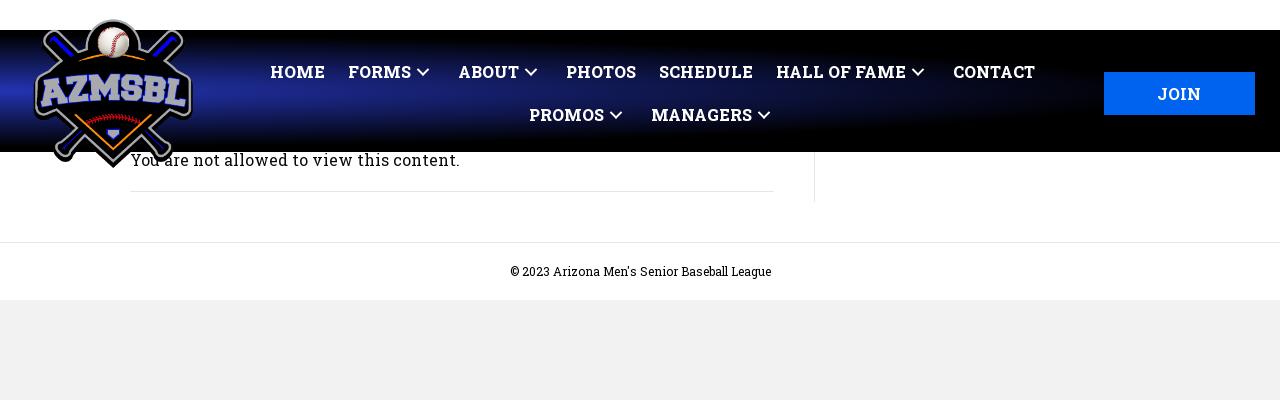

--- FILE ---
content_type: text/html; charset=UTF-8
request_url: https://azmsbl.com/view/18-arizona-storm/
body_size: 11048
content:
<!DOCTYPE html>
<html lang="en-US">
<head>
<meta charset="UTF-8" />
<meta name='viewport' content='width=device-width, initial-scale=1.0' />
<meta http-equiv='X-UA-Compatible' content='IE=edge' />
<link rel="profile" href="https://gmpg.org/xfn/11" />
<meta name='robots' content='index, follow, max-image-preview:large, max-snippet:-1, max-video-preview:-1' />
	<style>img:is([sizes="auto" i], [sizes^="auto," i]) { contain-intrinsic-size: 3000px 1500px }</style>
	
            <script data-no-defer="1" data-ezscrex="false" data-cfasync="false" data-pagespeed-no-defer data-cookieconsent="ignore">
                var ctPublicFunctions = {"_ajax_nonce":"c4774e8272","_rest_nonce":"c85fb54c39","_ajax_url":"\/wp-admin\/admin-ajax.php","_rest_url":"https:\/\/azmsbl.com\/wp-json\/","data__cookies_type":"none","data__ajax_type":"rest","data__bot_detector_enabled":0,"data__frontend_data_log_enabled":1,"cookiePrefix":"","wprocket_detected":false,"host_url":"azmsbl.com","text__ee_click_to_select":"Click to select the whole data","text__ee_original_email":"The complete one is","text__ee_got_it":"Got it","text__ee_blocked":"Blocked","text__ee_cannot_connect":"Cannot connect","text__ee_cannot_decode":"Can not decode email. Unknown reason","text__ee_email_decoder":"CleanTalk email decoder","text__ee_wait_for_decoding":"The magic is on the way!","text__ee_decoding_process":"Please wait a few seconds while we decode the contact data."}
            </script>
        
            <script data-no-defer="1" data-ezscrex="false" data-cfasync="false" data-pagespeed-no-defer data-cookieconsent="ignore">
                var ctPublic = {"_ajax_nonce":"c4774e8272","settings__forms__check_internal":0,"settings__forms__check_external":0,"settings__forms__force_protection":0,"settings__forms__search_test":1,"settings__data__bot_detector_enabled":0,"settings__sfw__anti_crawler":0,"blog_home":"https:\/\/azmsbl.com\/","pixel__setting":"3","pixel__enabled":false,"pixel__url":"https:\/\/moderate2-v4.cleantalk.org\/pixel\/4374ff397032212dea2d0baf0c745bd4.gif","data__email_check_before_post":1,"data__email_check_exist_post":0,"data__cookies_type":"none","data__key_is_ok":true,"data__visible_fields_required":true,"wl_brandname":"Anti-Spam by CleanTalk","wl_brandname_short":"CleanTalk","ct_checkjs_key":542994875,"emailEncoderPassKey":"536dd72bf58c28b83d13522838dabab8","bot_detector_forms_excluded":"W10=","advancedCacheExists":false,"varnishCacheExists":false,"wc_ajax_add_to_cart":false}
            </script>
        
	<!-- This site is optimized with the Yoast SEO plugin v25.6 - https://yoast.com/wordpress/plugins/seo/ -->
	<title>18 Arizona Storm - Arizona Men&#039;s Senior Baseball League</title>
	<link rel="canonical" href="https://azmsbl.com/view/18-arizona-storm/" />
	<meta property="og:locale" content="en_US" />
	<meta property="og:type" content="article" />
	<meta property="og:title" content="18 Arizona Storm - Arizona Men&#039;s Senior Baseball League" />
	<meta property="og:description" content="You are not allowed to view this content." />
	<meta property="og:url" content="https://azmsbl.com/view/18-arizona-storm/" />
	<meta property="og:site_name" content="Arizona Men&#039;s Senior Baseball League" />
	<script type="application/ld+json" class="yoast-schema-graph">{"@context":"https://schema.org","@graph":[{"@type":"WebPage","@id":"https://azmsbl.com/view/18-arizona-storm/","url":"https://azmsbl.com/view/18-arizona-storm/","name":"18 Arizona Storm - Arizona Men&#039;s Senior Baseball League","isPartOf":{"@id":"https://azmsbl.com/#website"},"datePublished":"2020-05-20T23:33:00+00:00","breadcrumb":{"@id":"https://azmsbl.com/view/18-arizona-storm/#breadcrumb"},"inLanguage":"en-US","potentialAction":[{"@type":"ReadAction","target":["https://azmsbl.com/view/18-arizona-storm/"]}]},{"@type":"BreadcrumbList","@id":"https://azmsbl.com/view/18-arizona-storm/#breadcrumb","itemListElement":[{"@type":"ListItem","position":1,"name":"Home","item":"https://azmsbl.com/"},{"@type":"ListItem","position":2,"name":"18 Arizona Storm"}]},{"@type":"WebSite","@id":"https://azmsbl.com/#website","url":"https://azmsbl.com/","name":"Arizona Men&#039;s Senior Baseball League","description":"","potentialAction":[{"@type":"SearchAction","target":{"@type":"EntryPoint","urlTemplate":"https://azmsbl.com/?s={search_term_string}"},"query-input":{"@type":"PropertyValueSpecification","valueRequired":true,"valueName":"search_term_string"}}],"inLanguage":"en-US"}]}</script>
	<!-- / Yoast SEO plugin. -->


<link rel='dns-prefetch' href='//fonts.googleapis.com' />
<link href='https://fonts.gstatic.com' crossorigin rel='preconnect' />
<link rel="alternate" type="application/rss+xml" title="Arizona Men&#039;s Senior Baseball League &raquo; Feed" href="https://azmsbl.com/feed/" />
<link rel="alternate" type="application/rss+xml" title="Arizona Men&#039;s Senior Baseball League &raquo; Comments Feed" href="https://azmsbl.com/comments/feed/" />
<script>
window._wpemojiSettings = {"baseUrl":"https:\/\/s.w.org\/images\/core\/emoji\/16.0.1\/72x72\/","ext":".png","svgUrl":"https:\/\/s.w.org\/images\/core\/emoji\/16.0.1\/svg\/","svgExt":".svg","source":{"concatemoji":"https:\/\/azmsbl.com\/wp-includes\/js\/wp-emoji-release.min.js?ver=d3bceb51a4eb39dec9d5fe9085463763"}};
/*! This file is auto-generated */
!function(s,n){var o,i,e;function c(e){try{var t={supportTests:e,timestamp:(new Date).valueOf()};sessionStorage.setItem(o,JSON.stringify(t))}catch(e){}}function p(e,t,n){e.clearRect(0,0,e.canvas.width,e.canvas.height),e.fillText(t,0,0);var t=new Uint32Array(e.getImageData(0,0,e.canvas.width,e.canvas.height).data),a=(e.clearRect(0,0,e.canvas.width,e.canvas.height),e.fillText(n,0,0),new Uint32Array(e.getImageData(0,0,e.canvas.width,e.canvas.height).data));return t.every(function(e,t){return e===a[t]})}function u(e,t){e.clearRect(0,0,e.canvas.width,e.canvas.height),e.fillText(t,0,0);for(var n=e.getImageData(16,16,1,1),a=0;a<n.data.length;a++)if(0!==n.data[a])return!1;return!0}function f(e,t,n,a){switch(t){case"flag":return n(e,"\ud83c\udff3\ufe0f\u200d\u26a7\ufe0f","\ud83c\udff3\ufe0f\u200b\u26a7\ufe0f")?!1:!n(e,"\ud83c\udde8\ud83c\uddf6","\ud83c\udde8\u200b\ud83c\uddf6")&&!n(e,"\ud83c\udff4\udb40\udc67\udb40\udc62\udb40\udc65\udb40\udc6e\udb40\udc67\udb40\udc7f","\ud83c\udff4\u200b\udb40\udc67\u200b\udb40\udc62\u200b\udb40\udc65\u200b\udb40\udc6e\u200b\udb40\udc67\u200b\udb40\udc7f");case"emoji":return!a(e,"\ud83e\udedf")}return!1}function g(e,t,n,a){var r="undefined"!=typeof WorkerGlobalScope&&self instanceof WorkerGlobalScope?new OffscreenCanvas(300,150):s.createElement("canvas"),o=r.getContext("2d",{willReadFrequently:!0}),i=(o.textBaseline="top",o.font="600 32px Arial",{});return e.forEach(function(e){i[e]=t(o,e,n,a)}),i}function t(e){var t=s.createElement("script");t.src=e,t.defer=!0,s.head.appendChild(t)}"undefined"!=typeof Promise&&(o="wpEmojiSettingsSupports",i=["flag","emoji"],n.supports={everything:!0,everythingExceptFlag:!0},e=new Promise(function(e){s.addEventListener("DOMContentLoaded",e,{once:!0})}),new Promise(function(t){var n=function(){try{var e=JSON.parse(sessionStorage.getItem(o));if("object"==typeof e&&"number"==typeof e.timestamp&&(new Date).valueOf()<e.timestamp+604800&&"object"==typeof e.supportTests)return e.supportTests}catch(e){}return null}();if(!n){if("undefined"!=typeof Worker&&"undefined"!=typeof OffscreenCanvas&&"undefined"!=typeof URL&&URL.createObjectURL&&"undefined"!=typeof Blob)try{var e="postMessage("+g.toString()+"("+[JSON.stringify(i),f.toString(),p.toString(),u.toString()].join(",")+"));",a=new Blob([e],{type:"text/javascript"}),r=new Worker(URL.createObjectURL(a),{name:"wpTestEmojiSupports"});return void(r.onmessage=function(e){c(n=e.data),r.terminate(),t(n)})}catch(e){}c(n=g(i,f,p,u))}t(n)}).then(function(e){for(var t in e)n.supports[t]=e[t],n.supports.everything=n.supports.everything&&n.supports[t],"flag"!==t&&(n.supports.everythingExceptFlag=n.supports.everythingExceptFlag&&n.supports[t]);n.supports.everythingExceptFlag=n.supports.everythingExceptFlag&&!n.supports.flag,n.DOMReady=!1,n.readyCallback=function(){n.DOMReady=!0}}).then(function(){return e}).then(function(){var e;n.supports.everything||(n.readyCallback(),(e=n.source||{}).concatemoji?t(e.concatemoji):e.wpemoji&&e.twemoji&&(t(e.twemoji),t(e.wpemoji)))}))}((window,document),window._wpemojiSettings);
</script>
<style id='wp-emoji-styles-inline-css'>

	img.wp-smiley, img.emoji {
		display: inline !important;
		border: none !important;
		box-shadow: none !important;
		height: 1em !important;
		width: 1em !important;
		margin: 0 0.07em !important;
		vertical-align: -0.1em !important;
		background: none !important;
		padding: 0 !important;
	}
</style>
<link rel='stylesheet' id='wp-block-library-css' href='https://azmsbl.com/wp-includes/css/dist/block-library/style.min.css?ver=d3bceb51a4eb39dec9d5fe9085463763' media='all' />
<style id='wp-block-library-theme-inline-css'>
.wp-block-audio :where(figcaption){color:#555;font-size:13px;text-align:center}.is-dark-theme .wp-block-audio :where(figcaption){color:#ffffffa6}.wp-block-audio{margin:0 0 1em}.wp-block-code{border:1px solid #ccc;border-radius:4px;font-family:Menlo,Consolas,monaco,monospace;padding:.8em 1em}.wp-block-embed :where(figcaption){color:#555;font-size:13px;text-align:center}.is-dark-theme .wp-block-embed :where(figcaption){color:#ffffffa6}.wp-block-embed{margin:0 0 1em}.blocks-gallery-caption{color:#555;font-size:13px;text-align:center}.is-dark-theme .blocks-gallery-caption{color:#ffffffa6}:root :where(.wp-block-image figcaption){color:#555;font-size:13px;text-align:center}.is-dark-theme :root :where(.wp-block-image figcaption){color:#ffffffa6}.wp-block-image{margin:0 0 1em}.wp-block-pullquote{border-bottom:4px solid;border-top:4px solid;color:currentColor;margin-bottom:1.75em}.wp-block-pullquote cite,.wp-block-pullquote footer,.wp-block-pullquote__citation{color:currentColor;font-size:.8125em;font-style:normal;text-transform:uppercase}.wp-block-quote{border-left:.25em solid;margin:0 0 1.75em;padding-left:1em}.wp-block-quote cite,.wp-block-quote footer{color:currentColor;font-size:.8125em;font-style:normal;position:relative}.wp-block-quote:where(.has-text-align-right){border-left:none;border-right:.25em solid;padding-left:0;padding-right:1em}.wp-block-quote:where(.has-text-align-center){border:none;padding-left:0}.wp-block-quote.is-large,.wp-block-quote.is-style-large,.wp-block-quote:where(.is-style-plain){border:none}.wp-block-search .wp-block-search__label{font-weight:700}.wp-block-search__button{border:1px solid #ccc;padding:.375em .625em}:where(.wp-block-group.has-background){padding:1.25em 2.375em}.wp-block-separator.has-css-opacity{opacity:.4}.wp-block-separator{border:none;border-bottom:2px solid;margin-left:auto;margin-right:auto}.wp-block-separator.has-alpha-channel-opacity{opacity:1}.wp-block-separator:not(.is-style-wide):not(.is-style-dots){width:100px}.wp-block-separator.has-background:not(.is-style-dots){border-bottom:none;height:1px}.wp-block-separator.has-background:not(.is-style-wide):not(.is-style-dots){height:2px}.wp-block-table{margin:0 0 1em}.wp-block-table td,.wp-block-table th{word-break:normal}.wp-block-table :where(figcaption){color:#555;font-size:13px;text-align:center}.is-dark-theme .wp-block-table :where(figcaption){color:#ffffffa6}.wp-block-video :where(figcaption){color:#555;font-size:13px;text-align:center}.is-dark-theme .wp-block-video :where(figcaption){color:#ffffffa6}.wp-block-video{margin:0 0 1em}:root :where(.wp-block-template-part.has-background){margin-bottom:0;margin-top:0;padding:1.25em 2.375em}
</style>
<style id='classic-theme-styles-inline-css'>
/*! This file is auto-generated */
.wp-block-button__link{color:#fff;background-color:#32373c;border-radius:9999px;box-shadow:none;text-decoration:none;padding:calc(.667em + 2px) calc(1.333em + 2px);font-size:1.125em}.wp-block-file__button{background:#32373c;color:#fff;text-decoration:none}
</style>
<style id='global-styles-inline-css'>
:root{--wp--preset--aspect-ratio--square: 1;--wp--preset--aspect-ratio--4-3: 4/3;--wp--preset--aspect-ratio--3-4: 3/4;--wp--preset--aspect-ratio--3-2: 3/2;--wp--preset--aspect-ratio--2-3: 2/3;--wp--preset--aspect-ratio--16-9: 16/9;--wp--preset--aspect-ratio--9-16: 9/16;--wp--preset--color--black: #000000;--wp--preset--color--cyan-bluish-gray: #abb8c3;--wp--preset--color--white: #ffffff;--wp--preset--color--pale-pink: #f78da7;--wp--preset--color--vivid-red: #cf2e2e;--wp--preset--color--luminous-vivid-orange: #ff6900;--wp--preset--color--luminous-vivid-amber: #fcb900;--wp--preset--color--light-green-cyan: #7bdcb5;--wp--preset--color--vivid-green-cyan: #00d084;--wp--preset--color--pale-cyan-blue: #8ed1fc;--wp--preset--color--vivid-cyan-blue: #0693e3;--wp--preset--color--vivid-purple: #9b51e0;--wp--preset--color--fl-heading-text: #333333;--wp--preset--color--fl-body-bg: #f2f2f2;--wp--preset--color--fl-body-text: #0a0a0a;--wp--preset--color--fl-accent: #0163ef;--wp--preset--color--fl-accent-hover: #fe9202;--wp--preset--color--fl-topbar-bg: #ffffff;--wp--preset--color--fl-topbar-text: #000000;--wp--preset--color--fl-topbar-link: #428bca;--wp--preset--color--fl-topbar-hover: #428bca;--wp--preset--color--fl-header-bg: #ffffff;--wp--preset--color--fl-header-text: #000000;--wp--preset--color--fl-header-link: #428bca;--wp--preset--color--fl-header-hover: #428bca;--wp--preset--color--fl-nav-bg: #ffffff;--wp--preset--color--fl-nav-link: #428bca;--wp--preset--color--fl-nav-hover: #428bca;--wp--preset--color--fl-content-bg: #ffffff;--wp--preset--color--fl-footer-widgets-bg: #ffffff;--wp--preset--color--fl-footer-widgets-text: #000000;--wp--preset--color--fl-footer-widgets-link: #428bca;--wp--preset--color--fl-footer-widgets-hover: #428bca;--wp--preset--color--fl-footer-bg: #ffffff;--wp--preset--color--fl-footer-text: #000000;--wp--preset--color--fl-footer-link: #0163ef;--wp--preset--color--fl-footer-hover: #fe9202;--wp--preset--gradient--vivid-cyan-blue-to-vivid-purple: linear-gradient(135deg,rgba(6,147,227,1) 0%,rgb(155,81,224) 100%);--wp--preset--gradient--light-green-cyan-to-vivid-green-cyan: linear-gradient(135deg,rgb(122,220,180) 0%,rgb(0,208,130) 100%);--wp--preset--gradient--luminous-vivid-amber-to-luminous-vivid-orange: linear-gradient(135deg,rgba(252,185,0,1) 0%,rgba(255,105,0,1) 100%);--wp--preset--gradient--luminous-vivid-orange-to-vivid-red: linear-gradient(135deg,rgba(255,105,0,1) 0%,rgb(207,46,46) 100%);--wp--preset--gradient--very-light-gray-to-cyan-bluish-gray: linear-gradient(135deg,rgb(238,238,238) 0%,rgb(169,184,195) 100%);--wp--preset--gradient--cool-to-warm-spectrum: linear-gradient(135deg,rgb(74,234,220) 0%,rgb(151,120,209) 20%,rgb(207,42,186) 40%,rgb(238,44,130) 60%,rgb(251,105,98) 80%,rgb(254,248,76) 100%);--wp--preset--gradient--blush-light-purple: linear-gradient(135deg,rgb(255,206,236) 0%,rgb(152,150,240) 100%);--wp--preset--gradient--blush-bordeaux: linear-gradient(135deg,rgb(254,205,165) 0%,rgb(254,45,45) 50%,rgb(107,0,62) 100%);--wp--preset--gradient--luminous-dusk: linear-gradient(135deg,rgb(255,203,112) 0%,rgb(199,81,192) 50%,rgb(65,88,208) 100%);--wp--preset--gradient--pale-ocean: linear-gradient(135deg,rgb(255,245,203) 0%,rgb(182,227,212) 50%,rgb(51,167,181) 100%);--wp--preset--gradient--electric-grass: linear-gradient(135deg,rgb(202,248,128) 0%,rgb(113,206,126) 100%);--wp--preset--gradient--midnight: linear-gradient(135deg,rgb(2,3,129) 0%,rgb(40,116,252) 100%);--wp--preset--font-size--small: 13px;--wp--preset--font-size--medium: 20px;--wp--preset--font-size--large: 36px;--wp--preset--font-size--x-large: 42px;--wp--preset--spacing--20: 0.44rem;--wp--preset--spacing--30: 0.67rem;--wp--preset--spacing--40: 1rem;--wp--preset--spacing--50: 1.5rem;--wp--preset--spacing--60: 2.25rem;--wp--preset--spacing--70: 3.38rem;--wp--preset--spacing--80: 5.06rem;--wp--preset--shadow--natural: 6px 6px 9px rgba(0, 0, 0, 0.2);--wp--preset--shadow--deep: 12px 12px 50px rgba(0, 0, 0, 0.4);--wp--preset--shadow--sharp: 6px 6px 0px rgba(0, 0, 0, 0.2);--wp--preset--shadow--outlined: 6px 6px 0px -3px rgba(255, 255, 255, 1), 6px 6px rgba(0, 0, 0, 1);--wp--preset--shadow--crisp: 6px 6px 0px rgba(0, 0, 0, 1);}:where(.is-layout-flex){gap: 0.5em;}:where(.is-layout-grid){gap: 0.5em;}body .is-layout-flex{display: flex;}.is-layout-flex{flex-wrap: wrap;align-items: center;}.is-layout-flex > :is(*, div){margin: 0;}body .is-layout-grid{display: grid;}.is-layout-grid > :is(*, div){margin: 0;}:where(.wp-block-columns.is-layout-flex){gap: 2em;}:where(.wp-block-columns.is-layout-grid){gap: 2em;}:where(.wp-block-post-template.is-layout-flex){gap: 1.25em;}:where(.wp-block-post-template.is-layout-grid){gap: 1.25em;}.has-black-color{color: var(--wp--preset--color--black) !important;}.has-cyan-bluish-gray-color{color: var(--wp--preset--color--cyan-bluish-gray) !important;}.has-white-color{color: var(--wp--preset--color--white) !important;}.has-pale-pink-color{color: var(--wp--preset--color--pale-pink) !important;}.has-vivid-red-color{color: var(--wp--preset--color--vivid-red) !important;}.has-luminous-vivid-orange-color{color: var(--wp--preset--color--luminous-vivid-orange) !important;}.has-luminous-vivid-amber-color{color: var(--wp--preset--color--luminous-vivid-amber) !important;}.has-light-green-cyan-color{color: var(--wp--preset--color--light-green-cyan) !important;}.has-vivid-green-cyan-color{color: var(--wp--preset--color--vivid-green-cyan) !important;}.has-pale-cyan-blue-color{color: var(--wp--preset--color--pale-cyan-blue) !important;}.has-vivid-cyan-blue-color{color: var(--wp--preset--color--vivid-cyan-blue) !important;}.has-vivid-purple-color{color: var(--wp--preset--color--vivid-purple) !important;}.has-black-background-color{background-color: var(--wp--preset--color--black) !important;}.has-cyan-bluish-gray-background-color{background-color: var(--wp--preset--color--cyan-bluish-gray) !important;}.has-white-background-color{background-color: var(--wp--preset--color--white) !important;}.has-pale-pink-background-color{background-color: var(--wp--preset--color--pale-pink) !important;}.has-vivid-red-background-color{background-color: var(--wp--preset--color--vivid-red) !important;}.has-luminous-vivid-orange-background-color{background-color: var(--wp--preset--color--luminous-vivid-orange) !important;}.has-luminous-vivid-amber-background-color{background-color: var(--wp--preset--color--luminous-vivid-amber) !important;}.has-light-green-cyan-background-color{background-color: var(--wp--preset--color--light-green-cyan) !important;}.has-vivid-green-cyan-background-color{background-color: var(--wp--preset--color--vivid-green-cyan) !important;}.has-pale-cyan-blue-background-color{background-color: var(--wp--preset--color--pale-cyan-blue) !important;}.has-vivid-cyan-blue-background-color{background-color: var(--wp--preset--color--vivid-cyan-blue) !important;}.has-vivid-purple-background-color{background-color: var(--wp--preset--color--vivid-purple) !important;}.has-black-border-color{border-color: var(--wp--preset--color--black) !important;}.has-cyan-bluish-gray-border-color{border-color: var(--wp--preset--color--cyan-bluish-gray) !important;}.has-white-border-color{border-color: var(--wp--preset--color--white) !important;}.has-pale-pink-border-color{border-color: var(--wp--preset--color--pale-pink) !important;}.has-vivid-red-border-color{border-color: var(--wp--preset--color--vivid-red) !important;}.has-luminous-vivid-orange-border-color{border-color: var(--wp--preset--color--luminous-vivid-orange) !important;}.has-luminous-vivid-amber-border-color{border-color: var(--wp--preset--color--luminous-vivid-amber) !important;}.has-light-green-cyan-border-color{border-color: var(--wp--preset--color--light-green-cyan) !important;}.has-vivid-green-cyan-border-color{border-color: var(--wp--preset--color--vivid-green-cyan) !important;}.has-pale-cyan-blue-border-color{border-color: var(--wp--preset--color--pale-cyan-blue) !important;}.has-vivid-cyan-blue-border-color{border-color: var(--wp--preset--color--vivid-cyan-blue) !important;}.has-vivid-purple-border-color{border-color: var(--wp--preset--color--vivid-purple) !important;}.has-vivid-cyan-blue-to-vivid-purple-gradient-background{background: var(--wp--preset--gradient--vivid-cyan-blue-to-vivid-purple) !important;}.has-light-green-cyan-to-vivid-green-cyan-gradient-background{background: var(--wp--preset--gradient--light-green-cyan-to-vivid-green-cyan) !important;}.has-luminous-vivid-amber-to-luminous-vivid-orange-gradient-background{background: var(--wp--preset--gradient--luminous-vivid-amber-to-luminous-vivid-orange) !important;}.has-luminous-vivid-orange-to-vivid-red-gradient-background{background: var(--wp--preset--gradient--luminous-vivid-orange-to-vivid-red) !important;}.has-very-light-gray-to-cyan-bluish-gray-gradient-background{background: var(--wp--preset--gradient--very-light-gray-to-cyan-bluish-gray) !important;}.has-cool-to-warm-spectrum-gradient-background{background: var(--wp--preset--gradient--cool-to-warm-spectrum) !important;}.has-blush-light-purple-gradient-background{background: var(--wp--preset--gradient--blush-light-purple) !important;}.has-blush-bordeaux-gradient-background{background: var(--wp--preset--gradient--blush-bordeaux) !important;}.has-luminous-dusk-gradient-background{background: var(--wp--preset--gradient--luminous-dusk) !important;}.has-pale-ocean-gradient-background{background: var(--wp--preset--gradient--pale-ocean) !important;}.has-electric-grass-gradient-background{background: var(--wp--preset--gradient--electric-grass) !important;}.has-midnight-gradient-background{background: var(--wp--preset--gradient--midnight) !important;}.has-small-font-size{font-size: var(--wp--preset--font-size--small) !important;}.has-medium-font-size{font-size: var(--wp--preset--font-size--medium) !important;}.has-large-font-size{font-size: var(--wp--preset--font-size--large) !important;}.has-x-large-font-size{font-size: var(--wp--preset--font-size--x-large) !important;}
:where(.wp-block-post-template.is-layout-flex){gap: 1.25em;}:where(.wp-block-post-template.is-layout-grid){gap: 1.25em;}
:where(.wp-block-columns.is-layout-flex){gap: 2em;}:where(.wp-block-columns.is-layout-grid){gap: 2em;}
:root :where(.wp-block-pullquote){font-size: 1.5em;line-height: 1.6;}
</style>
<link rel='stylesheet' id='cleantalk-public-css-css' href='https://azmsbl.com/wp-content/plugins/cleantalk-spam-protect/css/cleantalk-public.min.css?ver=6.61_1754929661' media='all' />
<link rel='stylesheet' id='cleantalk-email-decoder-css-css' href='https://azmsbl.com/wp-content/plugins/cleantalk-spam-protect/css/cleantalk-email-decoder.min.css?ver=6.61_1754929661' media='all' />
<link rel='stylesheet' id='wpa-css-css' href='https://azmsbl.com/wp-content/plugins/honeypot/includes/css/wpa.css?ver=2.2.14' media='all' />
<link rel='stylesheet' id='dashicons-css' href='https://azmsbl.com/wp-includes/css/dashicons.min.css?ver=d3bceb51a4eb39dec9d5fe9085463763' media='all' />
<link rel='stylesheet' id='LeadConnector-css' href='https://azmsbl.com/wp-content/plugins/leadconnector/public/css/lc-public.css?ver=3.0.10.1' media='all' />
<link rel='stylesheet' id='fl-builder-layout-bundle-05b628971aeef32700d80bde3f56c84f-css' href='https://azmsbl.com/wp-content/uploads/bb-plugin/cache/05b628971aeef32700d80bde3f56c84f-layout-bundle.css?ver=2.9.4-1.5.2' media='all' />
<link rel='stylesheet' id='gravityview-fancybox-css' href='https://azmsbl.com/wp-content/plugins/gravityview/assets/lib/fancybox/dist/fancybox.css?ver=2.34' media='all' />
<link rel='stylesheet' id='gravityview_font-css' href='https://azmsbl.com/wp-content/plugins/gravityview/assets/css/font.css?ver=2.34' media='all' />
<link rel='stylesheet' id='gravityview_default_style-css' href='https://azmsbl.com/wp-content/plugins/gravityview/templates/css/gv-default-styles.css?ver=2.34' media='all' />
<link rel='stylesheet' id='gravityview_style_default_table-css' href='https://azmsbl.com/wp-content/plugins/gravityview/templates/css/table-view.css?ver=2.34' media='all' />
<link rel='stylesheet' id='jquery-magnificpopup-css' href='https://azmsbl.com/wp-content/plugins/bb-plugin/css/jquery.magnificpopup.min.css?ver=2.9.4' media='all' />
<link rel='stylesheet' id='base-css' href='https://azmsbl.com/wp-content/themes/bb-theme/css/base.min.css?ver=1.7.18.1' media='all' />
<link rel='stylesheet' id='fl-automator-skin-css' href='https://azmsbl.com/wp-content/uploads/bb-theme/skin-685dd6ca924e3.css?ver=1.7.18.1' media='all' />
<link rel='stylesheet' id='pp-animate-css' href='https://azmsbl.com/wp-content/plugins/bbpowerpack/assets/css/animate.min.css?ver=3.5.1' media='all' />
<link rel='stylesheet' id='fl-builder-google-fonts-67906d6383730227c9b8c96d2889b1be-css' href='//fonts.googleapis.com/css?family=Roboto+Slab%3A700%2C800%2C600%2C300%2C400&#038;ver=d3bceb51a4eb39dec9d5fe9085463763' media='all' />
<script src="https://azmsbl.com/wp-content/plugins/cleantalk-spam-protect/js/apbct-public-bundle_gathering.min.js?ver=6.61_1754929661" id="apbct-public-bundle_gathering.min-js-js"></script>
<script src="https://azmsbl.com/wp-includes/js/jquery/jquery.min.js?ver=3.7.1" id="jquery-core-js"></script>
<script src="https://azmsbl.com/wp-includes/js/jquery/jquery-migrate.min.js?ver=3.4.1" id="jquery-migrate-js"></script>
<script src="https://azmsbl.com/wp-content/plugins/gravityview/assets/lib/fancybox/dist/fancybox.umd.js?ver=2.34" id="gravityview-fancybox-js"></script>
<link rel="https://api.w.org/" href="https://azmsbl.com/wp-json/" /><link rel="EditURI" type="application/rsd+xml" title="RSD" href="https://azmsbl.com/xmlrpc.php?rsd" />

<link rel='shortlink' href='https://azmsbl.com/?p=920' />
<link rel="alternate" title="oEmbed (JSON)" type="application/json+oembed" href="https://azmsbl.com/wp-json/oembed/1.0/embed?url=https%3A%2F%2Fazmsbl.com%2Fview%2F18-arizona-storm%2F" />
<link rel="alternate" title="oEmbed (XML)" type="text/xml+oembed" href="https://azmsbl.com/wp-json/oembed/1.0/embed?url=https%3A%2F%2Fazmsbl.com%2Fview%2F18-arizona-storm%2F&#038;format=xml" />
		<script>
			var bb_powerpack = {
				version: '2.40.5.1',
				getAjaxUrl: function() { return atob( 'aHR0cHM6Ly9hem1zYmwuY29tL3dwLWFkbWluL2FkbWluLWFqYXgucGhw' ); },
				callback: function() {},
				mapMarkerData: {},
				post_id: '920',
				search_term: '',
				current_page: 'https://azmsbl.com/view/18-arizona-storm/',
				conditionals: {
					is_front_page: false,
					is_home: false,
					is_archive: false,
					is_tax: false,
										is_author: false,
					current_author: false,
					is_search: false,
									}
			};
		</script>
		<script type="text/javascript">
(function(url){
	if(/(?:Chrome\/26\.0\.1410\.63 Safari\/537\.31|WordfenceTestMonBot)/.test(navigator.userAgent)){ return; }
	var addEvent = function(evt, handler) {
		if (window.addEventListener) {
			document.addEventListener(evt, handler, false);
		} else if (window.attachEvent) {
			document.attachEvent('on' + evt, handler);
		}
	};
	var removeEvent = function(evt, handler) {
		if (window.removeEventListener) {
			document.removeEventListener(evt, handler, false);
		} else if (window.detachEvent) {
			document.detachEvent('on' + evt, handler);
		}
	};
	var evts = 'contextmenu dblclick drag dragend dragenter dragleave dragover dragstart drop keydown keypress keyup mousedown mousemove mouseout mouseover mouseup mousewheel scroll'.split(' ');
	var logHuman = function() {
		if (window.wfLogHumanRan) { return; }
		window.wfLogHumanRan = true;
		var wfscr = document.createElement('script');
		wfscr.type = 'text/javascript';
		wfscr.async = true;
		wfscr.src = url + '&r=' + Math.random();
		(document.getElementsByTagName('head')[0]||document.getElementsByTagName('body')[0]).appendChild(wfscr);
		for (var i = 0; i < evts.length; i++) {
			removeEvent(evts[i], logHuman);
		}
	};
	for (var i = 0; i < evts.length; i++) {
		addEvent(evts[i], logHuman);
	}
})('//azmsbl.com/?wordfence_lh=1&hid=1D8D716199EE8FCADC5D6690991AB002');
</script></head>
<body class="wp-singular gravityview-template-default single single-gravityview postid-920 wp-theme-bb-theme fl-builder-2-9-4 fl-themer-1-5-2 fl-theme-1-7-18-1 fl-no-js fl-theme-builder-header fl-theme-builder-header-header-nav fl-framework-base fl-preset-default fl-full-width fl-search-active wpbdp-with-button-styles" itemscope="itemscope" itemtype="https://schema.org/WebPage">
<a aria-label="Skip to content" class="fl-screen-reader-text" href="#fl-main-content">Skip to content</a><div class="fl-page">
	<header class="fl-builder-content fl-builder-content-1247 fl-builder-global-templates-locked" data-post-id="1247" data-type="header" data-sticky="1" data-sticky-on="" data-sticky-breakpoint="medium" data-shrink="0" data-overlay="1" data-overlay-bg="default" data-shrink-image-height="50px" role="banner" itemscope="itemscope" itemtype="http://schema.org/WPHeader"><div class="fl-row fl-row-full-width fl-row-bg-gradient fl-node-hirb95mxu1qt fl-row-default-height fl-row-align-center" data-node="hirb95mxu1qt">
	<div class="fl-row-content-wrap">
						<div class="fl-row-content fl-row-full-width fl-node-content">
		
<div class="fl-col-group fl-node-jd1cprmaftkb fl-col-group-equal-height fl-col-group-align-center fl-col-group-custom-width" data-node="jd1cprmaftkb">
			<div class="fl-col fl-node-mt8fqzw6xnvp fl-col-bg-color fl-col-small fl-col-small-custom-width" data-node="mt8fqzw6xnvp">
	<div class="fl-col-content fl-node-content"><div class="fl-module fl-module-photo fl-node-kag4j9uf0ct1" data-node="kag4j9uf0ct1">
	<div class="fl-module-content fl-node-content">
		<div class="fl-photo fl-photo-align-center" itemscope itemtype="https://schema.org/ImageObject">
	<div class="fl-photo-content fl-photo-img-png">
				<a href="https://azmsbl.com" target="_self" itemprop="url">
				<img decoding="async" class="fl-photo-img" src="https://azmsbl.com/wp-content/uploads/2023/01/azmsbl-logo-1-copy.png" alt="" itemprop="image"  data-no-lazy="1" />
				</a>
					</div>
	</div>
	</div>
</div>
<div class="fl-module fl-module-pp-smart-button fl-node-v7ri532mgq1w fl-visible-mobile" data-node="v7ri532mgq1w">
	<div class="fl-module-content fl-node-content">
		<div class="pp-button-wrap pp-button-width-full">
	<a href="https://azmsbl.com/join-azmsbl/" target="_self" class="pp-button" role="button" aria-label="Join">
						<span class="pp-button-text">Join</span>
					</a>
</div>
	</div>
</div>
</div>
</div>
			<div class="fl-col fl-node-zmhf8rex0j3g fl-col-bg-color fl-col-small-custom-width" data-node="zmhf8rex0j3g">
	<div class="fl-col-content fl-node-content"><div class="fl-module fl-module-pp-smart-button fl-node-bj15ndaxw8eg fl-visible-medium" data-node="bj15ndaxw8eg">
	<div class="fl-module-content fl-node-content">
		<div class="pp-button-wrap pp-button-width-full">
	<a href="https://azmsbl.com/join-azmsbl/" target="_self" class="pp-button" role="button" aria-label="Join">
						<span class="pp-button-text">Join</span>
					</a>
</div>
	</div>
</div>
<div class="fl-module fl-module-pp-advanced-menu fl-node-4u2fzrhcoxes fl-visible-desktop fl-visible-large" data-node="4u2fzrhcoxes">
	<div class="fl-module-content fl-node-content">
		<div class="pp-advanced-menu pp-advanced-menu-accordion-collapse pp-menu-default pp-menu-align-center pp-menu-position-below">
   				<div class="pp-advanced-menu-mobile">
			<button class="pp-advanced-menu-mobile-toggle hamburger-label" tabindex="0" aria-label="Menu" aria-expanded="false">
				<div class="pp-hamburger"><div class="pp-hamburger-box"><div class="pp-hamburger-inner"></div></div></div><span class="pp-advanced-menu-mobile-toggle-label">Menu</span>			</button>
			</div>
			   	<div class="pp-clear"></div>
	<nav class="pp-menu-nav" aria-label="Menu" itemscope="itemscope" itemtype="https://schema.org/SiteNavigationElement">
		<ul id="menu-main-menu" class="menu pp-advanced-menu-horizontal pp-toggle-arrows"><li id="menu-item-1251" class="menu-item menu-item-type-post_type menu-item-object-page menu-item-home"><a href="https://azmsbl.com/"><span class="menu-item-text">Home</span></a></li><li id="menu-item-1252" class="menu-item menu-item-type-custom menu-item-object-custom menu-item-has-children pp-has-submenu"><div class="pp-has-submenu-container"><a href="#"><span class="menu-item-text">Forms<span class="pp-menu-toggle" tabindex="0" aria-expanded="false" aria-label="Forms: submenu" role="button"></span></span></a></div><ul class="sub-menu">	<li id="menu-item-1253" class="menu-item menu-item-type-post_type menu-item-object-page"><a href="https://azmsbl.com/player-waiver-form/"><span class="menu-item-text">Player Waiver Form</span></a></li>	<li id="menu-item-1256" class="menu-item menu-item-type-custom menu-item-object-custom"><a target="_blank" rel="noopener noreferrer" href="https://azmsbl.com/wp-content/uploads/2023/01/AZMSBL-2019-roster-form.pdf"><span class="menu-item-text">Roster Form</span></a></li>	<li id="menu-item-1257" class="menu-item menu-item-type-custom menu-item-object-custom"><a target="_blank" rel="noopener noreferrer" href="https://azmsbl.com/wp-content/uploads/2023/01/Manager-Application.pdf"><span class="menu-item-text">Manager Application</span></a></li>	<li id="menu-item-1254" class="menu-item menu-item-type-post_type menu-item-object-page"><a href="https://azmsbl.com/umpire-evaluation/"><span class="menu-item-text">Umpire Evaluation</span></a></li>	<li id="menu-item-1255" class="menu-item menu-item-type-post_type menu-item-object-page"><a href="https://azmsbl.com/lost-and-found/"><span class="menu-item-text">Lost and Found</span></a></li></ul></li><li id="menu-item-1258" class="menu-item menu-item-type-custom menu-item-object-custom menu-item-has-children pp-has-submenu"><div class="pp-has-submenu-container"><a href="#"><span class="menu-item-text">About<span class="pp-menu-toggle" tabindex="0" aria-expanded="false" aria-label="About: submenu" role="button"></span></span></a></div><ul class="sub-menu">	<li id="menu-item-1261" class="menu-item menu-item-type-custom menu-item-object-custom"><a target="_blank" rel="noopener noreferrer" href="https://azmsbl.com/wp-content/uploads/2023/01/AZMSBL-Rules-1.20.23.pdf"><span class="menu-item-text">AZMSBL League Rules</span></a></li>	<li id="menu-item-1262" class="menu-item menu-item-type-custom menu-item-object-custom"><a target="_blank" rel="noopener noreferrer" href="https://azmsbl.com/wp-content/uploads/2023/01/Code-of-Conduct.pdf"><span class="menu-item-text">Code Of Conduct</span></a></li>	<li id="menu-item-1263" class="menu-item menu-item-type-custom menu-item-object-custom"><a target="_blank" rel="noopener noreferrer" href="https://azmsbl.com/wp-content/uploads/2023/01/AZMSBL-Plan-in-Response-C-19-1-1.pdf"><span class="menu-item-text">Covid-19 Response Plan</span></a></li>	<li id="menu-item-1259" class="menu-item menu-item-type-post_type menu-item-object-page"><a href="https://azmsbl.com/azmsbl-newsletters/"><span class="menu-item-text">AZMSBL Newsletters</span></a></li>	<li id="menu-item-1260" class="menu-item menu-item-type-post_type menu-item-object-page"><a href="https://azmsbl.com/business-directory/"><span class="menu-item-text">Business Directory</span></a></li></ul></li><li id="menu-item-1429" class="menu-item menu-item-type-post_type menu-item-object-page"><a href="https://azmsbl.com/photos/"><span class="menu-item-text">Photos</span></a></li><li id="menu-item-342" class="menu-item menu-item-type-custom menu-item-object-custom"><a target="_blank" rel="noopener noreferrer" href="https://azmsbl.proscorebook.com/"><span class="menu-item-text">Schedule</span></a></li><li id="menu-item-1422" class="menu-item menu-item-type-custom menu-item-object-custom menu-item-has-children pp-has-submenu"><div class="pp-has-submenu-container"><a href="#"><span class="menu-item-text">Hall of Fame<span class="pp-menu-toggle" tabindex="0" aria-expanded="false" aria-label="Hall of Fame: submenu" role="button"></span></span></a></div><ul class="sub-menu">	<li id="menu-item-1421" class="menu-item menu-item-type-post_type menu-item-object-page"><a href="https://azmsbl.com/hall-of-fame/"><span class="menu-item-text">HOF Members</span></a></li>	<li id="menu-item-1401" class="menu-item menu-item-type-custom menu-item-object-custom"><a target="_blank" rel="noopener noreferrer" href="https://azmsbl.com/wp-content/uploads/2024/03/AZMSBL-Hall-of-Fame-KW-Version.pdf"><span class="menu-item-text">Nomination Rules</span></a></li>	<li id="menu-item-1402" class="menu-item menu-item-type-custom menu-item-object-custom"><a target="_blank" rel="noopener noreferrer" href="https://form.jotform.com/mdimino/azmsbl-hall-of-fame-nomination-form"><span class="menu-item-text">Nomination Form</span></a></li></ul></li><li id="menu-item-20" class="menu-item menu-item-type-post_type menu-item-object-page"><a href="https://azmsbl.com/contact-azmsbl/"><span class="menu-item-text">Contact</span></a></li><li id="menu-item-1266" class="menu-item menu-item-type-custom menu-item-object-custom menu-item-has-children pp-has-submenu"><div class="pp-has-submenu-container"><a href="#"><span class="menu-item-text">Promos<span class="pp-menu-toggle" tabindex="0" aria-expanded="false" aria-label="Promos: submenu" role="button"></span></span></a></div><ul class="sub-menu">	<li id="menu-item-1267" class="menu-item menu-item-type-custom menu-item-object-custom"><a target="_blank" rel="noopener noreferrer" href="https://azmsbl.com/wp-content/uploads/2023/01/AZMSBL-ad-Ed-Klemm.pdf"><span class="menu-item-text">Personal Training Promo</span></a></li>	<li id="menu-item-1268" class="menu-item menu-item-type-custom menu-item-object-custom"><a target="_blank" rel="noopener noreferrer" href="https://azmsbl.com/wp-content/uploads/2023/01/D-BAT-30-SWING-BASEBALL-FLYER.pdf"><span class="menu-item-text">DBAT Avondale Batting Cages</span></a></li></ul></li><li id="menu-item-786" class="menu-item menu-item-type-custom menu-item-object-custom menu-item-has-children pp-has-submenu"><div class="pp-has-submenu-container"><a href="#"><span class="menu-item-text">Managers<span class="pp-menu-toggle" tabindex="0" aria-expanded="false" aria-label="Managers: submenu" role="button"></span></span></a></div><ul class="sub-menu">	<li id="menu-item-1313" class="menu-item menu-item-type-post_type menu-item-object-page"><a href="https://azmsbl.com/manager-registration/"><span class="menu-item-text">Manager Registration</span></a></li>	<li id="menu-item-789" class="menu-item menu-item-type-post_type menu-item-object-page"><a href="https://azmsbl.com/join-azmsbl/18-division-player-pool/"><span class="menu-item-text">18 Division Player Pool</span></a></li>	<li id="menu-item-790" class="menu-item menu-item-type-post_type menu-item-object-page"><a href="https://azmsbl.com/join-azmsbl/35-division-player-pool/"><span class="menu-item-text">35 Division Player Pool</span></a></li>	<li id="menu-item-788" class="menu-item menu-item-type-post_type menu-item-object-page"><a href="https://azmsbl.com/join-azmsbl/45-division-player-pool/"><span class="menu-item-text">45 Division Player Pool</span></a></li>	<li id="menu-item-1371" class="menu-item menu-item-type-post_type menu-item-object-page"><a href="https://azmsbl.com/join-azmsbl/55-division-player-pool/"><span class="menu-item-text">55 Division Player Pool</span></a></li>	<li id="menu-item-886" class="menu-item menu-item-type-post_type menu-item-object-page"><a href="https://azmsbl.com/join-azmsbl/60-division-player-pool/"><span class="menu-item-text">65 Division Player Pool</span></a></li></ul></li></ul>	</nav>
</div>
	</div>
</div>
</div>
</div>
			<div class="fl-col fl-node-wlybags5er7t fl-col-bg-color fl-col-small fl-visible-desktop fl-visible-large" data-node="wlybags5er7t">
	<div class="fl-col-content fl-node-content"><div class="fl-module fl-module-pp-smart-button fl-node-2lriqyc60hbz" data-node="2lriqyc60hbz">
	<div class="fl-module-content fl-node-content">
		<div class="pp-button-wrap pp-button-width-full">
	<a href="https://azmsbl.com/join-azmsbl/" target="_self" class="pp-button" role="button" aria-label="Join">
						<span class="pp-button-text">Join</span>
					</a>
</div>
	</div>
</div>
</div>
</div>
	</div>

<div class="fl-col-group fl-node-n78uaoqpevwg" data-node="n78uaoqpevwg">
			<div class="fl-col fl-node-g3aklq64pyco fl-col-bg-color" data-node="g3aklq64pyco">
	<div class="fl-col-content fl-node-content"><div class="fl-module fl-module-pp-advanced-menu fl-node-slhpbo2mygar fl-visible-medium fl-visible-mobile" data-node="slhpbo2mygar">
	<div class="fl-module-content fl-node-content">
		<div class="pp-advanced-menu pp-advanced-menu-accordion-collapse pp-menu-default pp-menu-align-center pp-menu-position-below">
   				<div class="pp-advanced-menu-mobile">
			<button class="pp-advanced-menu-mobile-toggle hamburger-label" tabindex="0" aria-label="Menu" aria-expanded="false">
				<div class="pp-hamburger"><div class="pp-hamburger-box"><div class="pp-hamburger-inner"></div></div></div><span class="pp-advanced-menu-mobile-toggle-label">Menu</span>			</button>
			</div>
			   	<div class="pp-clear"></div>
	<nav class="pp-menu-nav" aria-label="Menu" itemscope="itemscope" itemtype="https://schema.org/SiteNavigationElement">
		<ul id="menu-main-menu-1" class="menu pp-advanced-menu-horizontal pp-toggle-arrows"><li id="menu-item-1251" class="menu-item menu-item-type-post_type menu-item-object-page menu-item-home"><a href="https://azmsbl.com/"><span class="menu-item-text">Home</span></a></li><li id="menu-item-1252" class="menu-item menu-item-type-custom menu-item-object-custom menu-item-has-children pp-has-submenu"><div class="pp-has-submenu-container"><a href="#"><span class="menu-item-text">Forms<span class="pp-menu-toggle" tabindex="0" aria-expanded="false" aria-label="Forms: submenu" role="button"></span></span></a></div><ul class="sub-menu">	<li id="menu-item-1253" class="menu-item menu-item-type-post_type menu-item-object-page"><a href="https://azmsbl.com/player-waiver-form/"><span class="menu-item-text">Player Waiver Form</span></a></li>	<li id="menu-item-1256" class="menu-item menu-item-type-custom menu-item-object-custom"><a target="_blank" rel="noopener noreferrer" href="https://azmsbl.com/wp-content/uploads/2023/01/AZMSBL-2019-roster-form.pdf"><span class="menu-item-text">Roster Form</span></a></li>	<li id="menu-item-1257" class="menu-item menu-item-type-custom menu-item-object-custom"><a target="_blank" rel="noopener noreferrer" href="https://azmsbl.com/wp-content/uploads/2023/01/Manager-Application.pdf"><span class="menu-item-text">Manager Application</span></a></li>	<li id="menu-item-1254" class="menu-item menu-item-type-post_type menu-item-object-page"><a href="https://azmsbl.com/umpire-evaluation/"><span class="menu-item-text">Umpire Evaluation</span></a></li>	<li id="menu-item-1255" class="menu-item menu-item-type-post_type menu-item-object-page"><a href="https://azmsbl.com/lost-and-found/"><span class="menu-item-text">Lost and Found</span></a></li></ul></li><li id="menu-item-1258" class="menu-item menu-item-type-custom menu-item-object-custom menu-item-has-children pp-has-submenu"><div class="pp-has-submenu-container"><a href="#"><span class="menu-item-text">About<span class="pp-menu-toggle" tabindex="0" aria-expanded="false" aria-label="About: submenu" role="button"></span></span></a></div><ul class="sub-menu">	<li id="menu-item-1261" class="menu-item menu-item-type-custom menu-item-object-custom"><a target="_blank" rel="noopener noreferrer" href="https://azmsbl.com/wp-content/uploads/2023/01/AZMSBL-Rules-1.20.23.pdf"><span class="menu-item-text">AZMSBL League Rules</span></a></li>	<li id="menu-item-1262" class="menu-item menu-item-type-custom menu-item-object-custom"><a target="_blank" rel="noopener noreferrer" href="https://azmsbl.com/wp-content/uploads/2023/01/Code-of-Conduct.pdf"><span class="menu-item-text">Code Of Conduct</span></a></li>	<li id="menu-item-1263" class="menu-item menu-item-type-custom menu-item-object-custom"><a target="_blank" rel="noopener noreferrer" href="https://azmsbl.com/wp-content/uploads/2023/01/AZMSBL-Plan-in-Response-C-19-1-1.pdf"><span class="menu-item-text">Covid-19 Response Plan</span></a></li>	<li id="menu-item-1259" class="menu-item menu-item-type-post_type menu-item-object-page"><a href="https://azmsbl.com/azmsbl-newsletters/"><span class="menu-item-text">AZMSBL Newsletters</span></a></li>	<li id="menu-item-1260" class="menu-item menu-item-type-post_type menu-item-object-page"><a href="https://azmsbl.com/business-directory/"><span class="menu-item-text">Business Directory</span></a></li></ul></li><li id="menu-item-1429" class="menu-item menu-item-type-post_type menu-item-object-page"><a href="https://azmsbl.com/photos/"><span class="menu-item-text">Photos</span></a></li><li id="menu-item-342" class="menu-item menu-item-type-custom menu-item-object-custom"><a target="_blank" rel="noopener noreferrer" href="https://azmsbl.proscorebook.com/"><span class="menu-item-text">Schedule</span></a></li><li id="menu-item-1422" class="menu-item menu-item-type-custom menu-item-object-custom menu-item-has-children pp-has-submenu"><div class="pp-has-submenu-container"><a href="#"><span class="menu-item-text">Hall of Fame<span class="pp-menu-toggle" tabindex="0" aria-expanded="false" aria-label="Hall of Fame: submenu" role="button"></span></span></a></div><ul class="sub-menu">	<li id="menu-item-1421" class="menu-item menu-item-type-post_type menu-item-object-page"><a href="https://azmsbl.com/hall-of-fame/"><span class="menu-item-text">HOF Members</span></a></li>	<li id="menu-item-1401" class="menu-item menu-item-type-custom menu-item-object-custom"><a target="_blank" rel="noopener noreferrer" href="https://azmsbl.com/wp-content/uploads/2024/03/AZMSBL-Hall-of-Fame-KW-Version.pdf"><span class="menu-item-text">Nomination Rules</span></a></li>	<li id="menu-item-1402" class="menu-item menu-item-type-custom menu-item-object-custom"><a target="_blank" rel="noopener noreferrer" href="https://form.jotform.com/mdimino/azmsbl-hall-of-fame-nomination-form"><span class="menu-item-text">Nomination Form</span></a></li></ul></li><li id="menu-item-20" class="menu-item menu-item-type-post_type menu-item-object-page"><a href="https://azmsbl.com/contact-azmsbl/"><span class="menu-item-text">Contact</span></a></li><li id="menu-item-1266" class="menu-item menu-item-type-custom menu-item-object-custom menu-item-has-children pp-has-submenu"><div class="pp-has-submenu-container"><a href="#"><span class="menu-item-text">Promos<span class="pp-menu-toggle" tabindex="0" aria-expanded="false" aria-label="Promos: submenu" role="button"></span></span></a></div><ul class="sub-menu">	<li id="menu-item-1267" class="menu-item menu-item-type-custom menu-item-object-custom"><a target="_blank" rel="noopener noreferrer" href="https://azmsbl.com/wp-content/uploads/2023/01/AZMSBL-ad-Ed-Klemm.pdf"><span class="menu-item-text">Personal Training Promo</span></a></li>	<li id="menu-item-1268" class="menu-item menu-item-type-custom menu-item-object-custom"><a target="_blank" rel="noopener noreferrer" href="https://azmsbl.com/wp-content/uploads/2023/01/D-BAT-30-SWING-BASEBALL-FLYER.pdf"><span class="menu-item-text">DBAT Avondale Batting Cages</span></a></li></ul></li><li id="menu-item-786" class="menu-item menu-item-type-custom menu-item-object-custom menu-item-has-children pp-has-submenu"><div class="pp-has-submenu-container"><a href="#"><span class="menu-item-text">Managers<span class="pp-menu-toggle" tabindex="0" aria-expanded="false" aria-label="Managers: submenu" role="button"></span></span></a></div><ul class="sub-menu">	<li id="menu-item-1313" class="menu-item menu-item-type-post_type menu-item-object-page"><a href="https://azmsbl.com/manager-registration/"><span class="menu-item-text">Manager Registration</span></a></li>	<li id="menu-item-789" class="menu-item menu-item-type-post_type menu-item-object-page"><a href="https://azmsbl.com/join-azmsbl/18-division-player-pool/"><span class="menu-item-text">18 Division Player Pool</span></a></li>	<li id="menu-item-790" class="menu-item menu-item-type-post_type menu-item-object-page"><a href="https://azmsbl.com/join-azmsbl/35-division-player-pool/"><span class="menu-item-text">35 Division Player Pool</span></a></li>	<li id="menu-item-788" class="menu-item menu-item-type-post_type menu-item-object-page"><a href="https://azmsbl.com/join-azmsbl/45-division-player-pool/"><span class="menu-item-text">45 Division Player Pool</span></a></li>	<li id="menu-item-1371" class="menu-item menu-item-type-post_type menu-item-object-page"><a href="https://azmsbl.com/join-azmsbl/55-division-player-pool/"><span class="menu-item-text">55 Division Player Pool</span></a></li>	<li id="menu-item-886" class="menu-item menu-item-type-post_type menu-item-object-page"><a href="https://azmsbl.com/join-azmsbl/60-division-player-pool/"><span class="menu-item-text">65 Division Player Pool</span></a></li></ul></li></ul>	</nav>
</div>
	</div>
</div>
</div>
</div>
	</div>
		</div>
	</div>
</div>
</header>	<div id="fl-main-content" class="fl-page-content" itemprop="mainContentOfPage" role="main">

		
<div class="container">
	<div class="row">

		
		<div class="fl-content fl-content-left col-md-8">
			<article class="fl-post post-920 gravityview type-gravityview status-publish hentry" id="fl-post-920" itemscope itemtype="https://schema.org/BlogPosting">

	
	<header class="fl-post-header">
		<h1 class="fl-post-title" itemprop="headline">
			18 Arizona Storm					</h1>
		<div class="fl-post-meta fl-post-meta-top"><span class="fl-post-author">By <a href="https://azmsbl.com/author/cody/"><span>cody stinson</span></a></span><span class="fl-sep"> | </span><span class="fl-post-date">May 20, 2020</span></div><meta itemscope itemprop="mainEntityOfPage" itemtype="https://schema.org/WebPage" itemid="https://azmsbl.com/view/18-arizona-storm/" content="18 Arizona Storm" /><meta itemprop="datePublished" content="2020-05-20" /><meta itemprop="dateModified" content="2020-05-20" /><div itemprop="publisher" itemscope itemtype="https://schema.org/Organization"><meta itemprop="name" content="Arizona Men&#039;s Senior Baseball League"></div><div itemscope itemprop="author" itemtype="https://schema.org/Person"><meta itemprop="url" content="https://azmsbl.com/author/cody/" /><meta itemprop="name" content="cody stinson" /></div><div itemprop="interactionStatistic" itemscope itemtype="https://schema.org/InteractionCounter"><meta itemprop="interactionType" content="https://schema.org/CommentAction" /><meta itemprop="userInteractionCount" content="0" /></div>	</header><!-- .fl-post-header -->

	
	
	<div class="fl-post-content clearfix" itemprop="text">
		You are not allowed to view this content.	</div><!-- .fl-post-content -->

	
	<div class="fl-post-meta fl-post-meta-bottom"><div class="fl-post-cats-tags"></div></div>		
</article>


<!-- .fl-post -->
		</div>

		<div class="fl-sidebar  fl-sidebar-right fl-sidebar-display-desktop col-md-4" itemscope="itemscope" itemtype="https://schema.org/WPSideBar">
			</div>

	</div>
</div>


	</div><!-- .fl-page-content -->
		<footer class="fl-page-footer-wrap" itemscope="itemscope" itemtype="https://schema.org/WPFooter"  role="contentinfo">
		<div class="fl-page-footer">
	<div class="fl-page-footer-container container">
		<div class="fl-page-footer-row row">
			<div class="col-md-12 text-center clearfix"><div class="fl-page-footer-text fl-page-footer-text-1">© 2023 Arizona Men's Senior Baseball League</div></div>					</div>
	</div>
</div><!-- .fl-page-footer -->
	</footer>
		</div><!-- .fl-page -->
<img alt="Cleantalk Pixel" title="Cleantalk Pixel" id="apbct_pixel" style="display: none;" src="https://moderate2-v4.cleantalk.org/pixel/4374ff397032212dea2d0baf0c745bd4.gif"><script type="speculationrules">
{"prefetch":[{"source":"document","where":{"and":[{"href_matches":"\/*"},{"not":{"href_matches":["\/wp-*.php","\/wp-admin\/*","\/wp-content\/uploads\/*","\/wp-content\/*","\/wp-content\/plugins\/*","\/wp-content\/themes\/bb-theme\/*","\/*\\?(.+)"]}},{"not":{"selector_matches":"a[rel~=\"nofollow\"]"}},{"not":{"selector_matches":".no-prefetch, .no-prefetch a"}}]},"eagerness":"conservative"}]}
</script>
<script src="https://azmsbl.com/wp-content/plugins/honeypot/includes/js/wpa.js?ver=2.2.14" id="wpascript-js"></script>
<script id="wpascript-js-after">
wpa_field_info = {"wpa_field_name":"dhtwxb1736","wpa_field_value":143706,"wpa_add_test":"no"}
</script>
<script src="https://azmsbl.com/wp-content/plugins/bb-plugin/js/jquery.imagesloaded.min.js?ver=2.9.4" id="imagesloaded-js"></script>
<script src="https://azmsbl.com/wp-content/plugins/bb-plugin/js/jquery.ba-throttle-debounce.min.js?ver=2.9.4" id="jquery-throttle-js"></script>
<script src="https://azmsbl.com/wp-content/uploads/bb-plugin/cache/0c114f47f16e044042d92f8f328550ac-layout-bundle.js?ver=2.9.4-1.5.2" id="fl-builder-layout-bundle-0c114f47f16e044042d92f8f328550ac-js"></script>
<script src="https://azmsbl.com/wp-content/plugins/gravityview/assets/lib/jquery.cookie/jquery.cookie.min.js?ver=2.34" id="gravityview-jquery-cookie-js"></script>
<script id="gravityview-fe-view-js-extra">
var gvGlobals = {"cookiepath":"\/","clear":"Clear","reset":"Reset"};
</script>
<script src="https://azmsbl.com/wp-content/plugins/gravityview/assets/js/fe-views.min.js?ver=2.34" id="gravityview-fe-view-js"></script>
<script src="https://azmsbl.com/wp-content/plugins/bb-plugin/js/jquery.magnificpopup.min.js?ver=2.9.4" id="jquery-magnificpopup-js"></script>
<script src="https://azmsbl.com/wp-content/plugins/bb-plugin/js/jquery.fitvids.min.js?ver=1.2" id="jquery-fitvids-js"></script>
<script id="fl-automator-js-extra">
var themeopts = {"medium_breakpoint":"992","mobile_breakpoint":"768","lightbox":"enabled","scrollTopPosition":"800"};
</script>
<script src="https://azmsbl.com/wp-content/themes/bb-theme/js/theme.min.js?ver=1.7.18.1" id="fl-automator-js"></script>
</body>
</html>


--- FILE ---
content_type: text/css
request_url: https://azmsbl.com/wp-content/uploads/bb-plugin/cache/05b628971aeef32700d80bde3f56c84f-layout-bundle.css?ver=2.9.4-1.5.2
body_size: 8351
content:
.fl-builder-content *,.fl-builder-content *:before,.fl-builder-content *:after {-webkit-box-sizing: border-box;-moz-box-sizing: border-box;box-sizing: border-box;}.fl-row:before,.fl-row:after,.fl-row-content:before,.fl-row-content:after,.fl-col-group:before,.fl-col-group:after,.fl-col:before,.fl-col:after,.fl-module:not([data-accepts]):before,.fl-module:not([data-accepts]):after,.fl-module-content:before,.fl-module-content:after {display: table;content: " ";}.fl-row:after,.fl-row-content:after,.fl-col-group:after,.fl-col:after,.fl-module:not([data-accepts]):after,.fl-module-content:after {clear: both;}.fl-clear {clear: both;}.fl-row,.fl-row-content {margin-left: auto;margin-right: auto;min-width: 0;}.fl-row-content-wrap {position: relative;}.fl-builder-mobile .fl-row-bg-photo .fl-row-content-wrap {background-attachment: scroll;}.fl-row-bg-video,.fl-row-bg-video .fl-row-content,.fl-row-bg-embed,.fl-row-bg-embed .fl-row-content {position: relative;}.fl-row-bg-video .fl-bg-video,.fl-row-bg-embed .fl-bg-embed-code {bottom: 0;left: 0;overflow: hidden;position: absolute;right: 0;top: 0;}.fl-row-bg-video .fl-bg-video video,.fl-row-bg-embed .fl-bg-embed-code video {bottom: 0;left: 0px;max-width: none;position: absolute;right: 0;top: 0px;}.fl-row-bg-video .fl-bg-video video {min-width: 100%;min-height: 100%;width: auto;height: auto;}.fl-row-bg-video .fl-bg-video iframe,.fl-row-bg-embed .fl-bg-embed-code iframe {pointer-events: none;width: 100vw;height: 56.25vw; max-width: none;min-height: 100vh;min-width: 177.77vh; position: absolute;top: 50%;left: 50%;-ms-transform: translate(-50%, -50%); -webkit-transform: translate(-50%, -50%); transform: translate(-50%, -50%);}.fl-bg-video-fallback {background-position: 50% 50%;background-repeat: no-repeat;background-size: cover;bottom: 0px;left: 0px;position: absolute;right: 0px;top: 0px;}.fl-row-bg-slideshow,.fl-row-bg-slideshow .fl-row-content {position: relative;}.fl-row .fl-bg-slideshow {bottom: 0;left: 0;overflow: hidden;position: absolute;right: 0;top: 0;z-index: 0;}.fl-builder-edit .fl-row .fl-bg-slideshow * {bottom: 0;height: auto !important;left: 0;position: absolute !important;right: 0;top: 0;}.fl-row-bg-overlay .fl-row-content-wrap:after {border-radius: inherit;content: '';display: block;position: absolute;top: 0;right: 0;bottom: 0;left: 0;z-index: 0;}.fl-row-bg-overlay .fl-row-content {position: relative;z-index: 1;}.fl-row-default-height .fl-row-content-wrap,.fl-row-custom-height .fl-row-content-wrap {display: -webkit-box;display: -webkit-flex;display: -ms-flexbox;display: flex;min-height: 100vh;}.fl-row-overlap-top .fl-row-content-wrap {display: -webkit-inline-box;display: -webkit-inline-flex;display: -moz-inline-box;display: -ms-inline-flexbox;display: inline-flex;width: 100%;}.fl-row-default-height .fl-row-content-wrap,.fl-row-custom-height .fl-row-content-wrap {min-height: 0;}.fl-row-default-height .fl-row-content,.fl-row-full-height .fl-row-content,.fl-row-custom-height .fl-row-content {-webkit-box-flex: 1 1 auto; -moz-box-flex: 1 1 auto;-webkit-flex: 1 1 auto;-ms-flex: 1 1 auto;flex: 1 1 auto;}.fl-row-default-height .fl-row-full-width.fl-row-content,.fl-row-full-height .fl-row-full-width.fl-row-content,.fl-row-custom-height .fl-row-full-width.fl-row-content {max-width: 100%;width: 100%;}.fl-row-default-height.fl-row-align-center .fl-row-content-wrap,.fl-row-full-height.fl-row-align-center .fl-row-content-wrap,.fl-row-custom-height.fl-row-align-center .fl-row-content-wrap {-webkit-align-items: center;-webkit-box-align: center;-webkit-box-pack: center;-webkit-justify-content: center;-ms-flex-align: center;-ms-flex-pack: center;justify-content: center;align-items: center;}.fl-row-default-height.fl-row-align-bottom .fl-row-content-wrap,.fl-row-full-height.fl-row-align-bottom .fl-row-content-wrap,.fl-row-custom-height.fl-row-align-bottom .fl-row-content-wrap {-webkit-align-items: flex-end;-webkit-justify-content: flex-end;-webkit-box-align: end;-webkit-box-pack: end;-ms-flex-align: end;-ms-flex-pack: end;justify-content: flex-end;align-items: flex-end;}.fl-col-group-equal-height {display: flex;flex-wrap: wrap;width: 100%;}.fl-col-group-equal-height.fl-col-group-has-child-loading {flex-wrap: nowrap;}.fl-col-group-equal-height .fl-col,.fl-col-group-equal-height .fl-col-content {display: flex;flex: 1 1 auto;}.fl-col-group-equal-height .fl-col-content {flex-direction: column;flex-shrink: 1;min-width: 1px;max-width: 100%;width: 100%;}.fl-col-group-equal-height:before,.fl-col-group-equal-height .fl-col:before,.fl-col-group-equal-height .fl-col-content:before,.fl-col-group-equal-height:after,.fl-col-group-equal-height .fl-col:after,.fl-col-group-equal-height .fl-col-content:after{content: none;}.fl-col-group-nested.fl-col-group-equal-height.fl-col-group-align-top .fl-col-content,.fl-col-group-equal-height.fl-col-group-align-top .fl-col-content {justify-content: flex-start;}.fl-col-group-nested.fl-col-group-equal-height.fl-col-group-align-center .fl-col-content,.fl-col-group-equal-height.fl-col-group-align-center .fl-col-content {justify-content: center;}.fl-col-group-nested.fl-col-group-equal-height.fl-col-group-align-bottom .fl-col-content,.fl-col-group-equal-height.fl-col-group-align-bottom .fl-col-content {justify-content: flex-end;}.fl-col-group-equal-height.fl-col-group-align-center .fl-col-group {width: 100%;}.fl-col {float: left;min-height: 1px;}.fl-col-bg-overlay .fl-col-content {position: relative;}.fl-col-bg-overlay .fl-col-content:after {border-radius: inherit;content: '';display: block;position: absolute;top: 0;right: 0;bottom: 0;left: 0;z-index: 0;}.fl-col-bg-overlay .fl-module {position: relative;z-index: 2;}.single:not(.woocommerce).single-fl-builder-template .fl-content {width: 100%;}.fl-builder-layer {position: absolute;top:0;left:0;right: 0;bottom: 0;z-index: 0;pointer-events: none;overflow: hidden;}.fl-builder-shape-layer {z-index: 0;}.fl-builder-shape-layer.fl-builder-bottom-edge-layer {z-index: 1;}.fl-row-bg-overlay .fl-builder-shape-layer {z-index: 1;}.fl-row-bg-overlay .fl-builder-shape-layer.fl-builder-bottom-edge-layer {z-index: 2;}.fl-row-has-layers .fl-row-content {z-index: 1;}.fl-row-bg-overlay .fl-row-content {z-index: 2;}.fl-builder-layer > * {display: block;position: absolute;top:0;left:0;width: 100%;}.fl-builder-layer + .fl-row-content {position: relative;}.fl-builder-layer .fl-shape {fill: #aaa;stroke: none;stroke-width: 0;width:100%;}@supports (-webkit-touch-callout: inherit) {.fl-row.fl-row-bg-parallax .fl-row-content-wrap,.fl-row.fl-row-bg-fixed .fl-row-content-wrap {background-position: center !important;background-attachment: scroll !important;}}@supports (-webkit-touch-callout: none) {.fl-row.fl-row-bg-fixed .fl-row-content-wrap {background-position: center !important;background-attachment: scroll !important;}}.fl-clearfix:before,.fl-clearfix:after {display: table;content: " ";}.fl-clearfix:after {clear: both;}.sr-only {position: absolute;width: 1px;height: 1px;padding: 0;overflow: hidden;clip: rect(0,0,0,0);white-space: nowrap;border: 0;}.fl-builder-content a.fl-button,.fl-builder-content a.fl-button:visited {border-radius: 4px;-moz-border-radius: 4px;-webkit-border-radius: 4px;display: inline-block;font-size: 16px;font-weight: normal;line-height: 18px;padding: 12px 24px;text-decoration: none;text-shadow: none;}.fl-builder-content .fl-button:hover {text-decoration: none;}.fl-builder-content .fl-button:active {position: relative;top: 1px;}.fl-builder-content .fl-button-width-full .fl-button {display: block;text-align: center;}.fl-builder-content .fl-button-width-custom .fl-button {display: inline-block;text-align: center;max-width: 100%;}.fl-builder-content .fl-button-left {text-align: left;}.fl-builder-content .fl-button-center {text-align: center;}.fl-builder-content .fl-button-right {text-align: right;}.fl-builder-content .fl-button i {font-size: 1.3em;height: auto;margin-right:8px;vertical-align: middle;width: auto;}.fl-builder-content .fl-button i.fl-button-icon-after {margin-left: 8px;margin-right: 0;}.fl-builder-content .fl-button-has-icon .fl-button-text {vertical-align: middle;}.fl-icon-wrap {display: inline-block;}.fl-icon {display: table-cell;vertical-align: middle;}.fl-icon a {text-decoration: none;}.fl-icon i {float: right;height: auto;width: auto;}.fl-icon i:before {border: none !important;height: auto;width: auto;}.fl-icon-text {display: table-cell;text-align: left;padding-left: 15px;vertical-align: middle;}.fl-icon-text-empty {display: none;}.fl-icon-text *:last-child {margin: 0 !important;padding: 0 !important;}.fl-icon-text a {text-decoration: none;}.fl-icon-text span {display: block;}.fl-icon-text span.mce-edit-focus {min-width: 1px;}.fl-module img {max-width: 100%;}.fl-photo {line-height: 0;position: relative;}.fl-photo-align-left {text-align: left;}.fl-photo-align-center {text-align: center;}.fl-photo-align-right {text-align: right;}.fl-photo-content {display: inline-block;line-height: 0;position: relative;max-width: 100%;}.fl-photo-img-svg {width: 100%;}.fl-photo-content img {display: inline;height: auto;max-width: 100%;}.fl-photo-crop-circle img {-webkit-border-radius: 100%;-moz-border-radius: 100%;border-radius: 100%;}.fl-photo-caption {font-size: 13px;line-height: 18px;overflow: hidden;text-overflow: ellipsis;}.fl-photo-caption-below {padding-bottom: 20px;padding-top: 10px;}.fl-photo-caption-hover {background: rgba(0,0,0,0.7);bottom: 0;color: #fff;left: 0;opacity: 0;filter: alpha(opacity = 0);padding: 10px 15px;position: absolute;right: 0;-webkit-transition:opacity 0.3s ease-in;-moz-transition:opacity 0.3s ease-in;transition:opacity 0.3s ease-in;}.fl-photo-content:hover .fl-photo-caption-hover {opacity: 100;filter: alpha(opacity = 100);}.fl-builder-pagination,.fl-builder-pagination-load-more {padding: 40px 0;}.fl-builder-pagination ul.page-numbers {list-style: none;margin: 0;padding: 0;text-align: center;}.fl-builder-pagination li {display: inline-block;list-style: none;margin: 0;padding: 0;}.fl-builder-pagination li a.page-numbers,.fl-builder-pagination li span.page-numbers {border: 1px solid #e6e6e6;display: inline-block;padding: 5px 10px;margin: 0 0 5px;}.fl-builder-pagination li a.page-numbers:hover,.fl-builder-pagination li span.current {background: #f5f5f5;text-decoration: none;}.fl-slideshow,.fl-slideshow * {-webkit-box-sizing: content-box;-moz-box-sizing: content-box;box-sizing: content-box;}.fl-slideshow .fl-slideshow-image img {max-width: none !important;}.fl-slideshow-social {line-height: 0 !important;}.fl-slideshow-social * {margin: 0 !important;}.fl-builder-content .bx-wrapper .bx-viewport {background: transparent;border: none;box-shadow: none;-moz-box-shadow: none;-webkit-box-shadow: none;left: 0;}.mfp-wrap button.mfp-arrow,.mfp-wrap button.mfp-arrow:active,.mfp-wrap button.mfp-arrow:hover,.mfp-wrap button.mfp-arrow:focus {background: transparent !important;border: none !important;outline: none;position: absolute;top: 50%;box-shadow: none !important;-moz-box-shadow: none !important;-webkit-box-shadow: none !important;}.mfp-wrap .mfp-close,.mfp-wrap .mfp-close:active,.mfp-wrap .mfp-close:hover,.mfp-wrap .mfp-close:focus {background: transparent !important;border: none !important;outline: none;position: absolute;top: 0;box-shadow: none !important;-moz-box-shadow: none !important;-webkit-box-shadow: none !important;}.admin-bar .mfp-wrap .mfp-close,.admin-bar .mfp-wrap .mfp-close:active,.admin-bar .mfp-wrap .mfp-close:hover,.admin-bar .mfp-wrap .mfp-close:focus {top: 32px!important;}img.mfp-img {padding: 0;}.mfp-counter {display: none;}.mfp-wrap .mfp-preloader.fa {font-size: 30px;}.fl-form-field {margin-bottom: 15px;}.fl-form-field input.fl-form-error {border-color: #DD6420;}.fl-form-error-message {clear: both;color: #DD6420;display: none;padding-top: 8px;font-size: 12px;font-weight: lighter;}.fl-form-button-disabled {opacity: 0.5;}.fl-animation {opacity: 0;}body.fl-no-js .fl-animation {opacity: 1;}.fl-builder-preview .fl-animation,.fl-builder-edit .fl-animation,.fl-animated {opacity: 1;}.fl-animated {animation-fill-mode: both;-webkit-animation-fill-mode: both;}.fl-button.fl-button-icon-animation i {width: 0 !important;opacity: 0;-ms-filter: "alpha(opacity=0)";transition: all 0.2s ease-out;-webkit-transition: all 0.2s ease-out;}.fl-button.fl-button-icon-animation:hover i {opacity: 1! important;-ms-filter: "alpha(opacity=100)";}.fl-button.fl-button-icon-animation i.fl-button-icon-after {margin-left: 0px !important;}.fl-button.fl-button-icon-animation:hover i.fl-button-icon-after {margin-left: 10px !important;}.fl-button.fl-button-icon-animation i.fl-button-icon-before {margin-right: 0 !important;}.fl-button.fl-button-icon-animation:hover i.fl-button-icon-before {margin-right: 20px !important;margin-left: -10px;}@media (max-width: 1200px) {}@media (max-width: 992px) { .fl-col-group.fl-col-group-medium-reversed {display: -webkit-flex;display: flex;-webkit-flex-wrap: wrap-reverse;flex-wrap: wrap-reverse;flex-direction: row-reverse;} }@media (max-width: 768px) { .fl-row-content-wrap {background-attachment: scroll !important;}.fl-row-bg-parallax .fl-row-content-wrap {background-attachment: scroll !important;background-position: center center !important;}.fl-col-group.fl-col-group-equal-height {display: block;}.fl-col-group.fl-col-group-equal-height.fl-col-group-custom-width {display: -webkit-box;display: -webkit-flex;display: flex;}.fl-col-group.fl-col-group-responsive-reversed {display: -webkit-flex;display: flex;-webkit-flex-wrap: wrap-reverse;flex-wrap: wrap-reverse;flex-direction: row-reverse;}.fl-col-group.fl-col-group-responsive-reversed .fl-col:not(.fl-col-small-custom-width) {flex-basis: 100%;width: 100% !important;}.fl-col-group.fl-col-group-medium-reversed:not(.fl-col-group-responsive-reversed) {display: unset;display: unset;-webkit-flex-wrap: unset;flex-wrap: unset;flex-direction: unset;}.fl-col {clear: both;float: none;margin-left: auto;margin-right: auto;width: auto !important;}.fl-col-small:not(.fl-col-small-full-width) {max-width: 400px;}.fl-block-col-resize {display:none;}.fl-row[data-node] .fl-row-content-wrap {margin: 0;padding-left: 0;padding-right: 0;}.fl-row[data-node] .fl-bg-video,.fl-row[data-node] .fl-bg-slideshow {left: 0;right: 0;}.fl-col[data-node] .fl-col-content {margin: 0;padding-left: 0;padding-right: 0;} }@media (min-width: 1201px) {html .fl-visible-large:not(.fl-visible-desktop),html .fl-visible-medium:not(.fl-visible-desktop),html .fl-visible-mobile:not(.fl-visible-desktop) {display: none;}}@media (min-width: 993px) and (max-width: 1200px) {html .fl-visible-desktop:not(.fl-visible-large),html .fl-visible-medium:not(.fl-visible-large),html .fl-visible-mobile:not(.fl-visible-large) {display: none;}}@media (min-width: 769px) and (max-width: 992px) {html .fl-visible-desktop:not(.fl-visible-medium),html .fl-visible-large:not(.fl-visible-medium),html .fl-visible-mobile:not(.fl-visible-medium) {display: none;}}@media (max-width: 768px) {html .fl-visible-desktop:not(.fl-visible-mobile),html .fl-visible-large:not(.fl-visible-mobile),html .fl-visible-medium:not(.fl-visible-mobile) {display: none;}}.fl-col-content {display: flex;flex-direction: column;}.fl-row-fixed-width {max-width: 1100px;}.fl-row-content-wrap {margin-top: 0px;margin-right: 0px;margin-bottom: 0px;margin-left: 0px;padding-top: 20px;padding-right: 20px;padding-bottom: 20px;padding-left: 20px;}.fl-module-content, .fl-module:where(.fl-module:not(:has(> .fl-module-content))) {margin-top: 20px;margin-right: 20px;margin-bottom: 20px;margin-left: 20px;}.fl-node-hirb95mxu1qt > .fl-row-content-wrap {background-image: radial-gradient(at left center, #2334b2 0%, #000000 65%);border-top-width: 1px;border-right-width: 0px;border-bottom-width: 1px;border-left-width: 0px;} .fl-node-hirb95mxu1qt > .fl-row-content-wrap {margin-top:30px;}@media ( max-width: 992px ) { .fl-node-hirb95mxu1qt.fl-row > .fl-row-content-wrap {margin-top:0px;}} .fl-node-hirb95mxu1qt > .fl-row-content-wrap {padding-top:15px;padding-bottom:10px;}.fl-node-mt8fqzw6xnvp {width: 15%;}.fl-node-mt8fqzw6xnvp > .fl-col-content {border-top-width: 1px;border-right-width: 1px;border-bottom-width: 1px;border-left-width: 1px;}@media(max-width: 992px) {.fl-builder-content .fl-node-mt8fqzw6xnvp {width: 20% !important;max-width: none;-webkit-box-flex: 0 1 auto;-moz-box-flex: 0 1 auto;-webkit-flex: 0 1 auto;-ms-flex: 0 1 auto;flex: 0 1 auto;}}@media(max-width: 768px) {.fl-builder-content .fl-node-mt8fqzw6xnvp {width: 100% !important;max-width: none;clear: none;float: left;}} .fl-node-mt8fqzw6xnvp > .fl-col-content {margin-top:-60px;margin-bottom:-60px;}.fl-node-g3aklq64pyco {width: 100%;}.fl-node-zmhf8rex0j3g {width: 72%;}.fl-node-zmhf8rex0j3g > .fl-col-content {border-top-width: 1px;border-right-width: 1px;border-bottom-width: 1px;border-left-width: 1px;}@media(max-width: 992px) {.fl-builder-content .fl-node-zmhf8rex0j3g {width: 80% !important;max-width: none;-webkit-box-flex: 0 1 auto;-moz-box-flex: 0 1 auto;-webkit-flex: 0 1 auto;-ms-flex: 0 1 auto;flex: 0 1 auto;}}@media(max-width: 768px) {.fl-builder-content .fl-node-zmhf8rex0j3g {width: 100% !important;max-width: none;clear: none;float: left;}}.fl-node-wlybags5er7t {width: 13%;}img.mfp-img {padding-bottom: 40px !important;}.fl-builder-edit .fl-fill-container img {transition: object-position .5s;}.fl-fill-container :is(.fl-module-content, .fl-photo, .fl-photo-content, img) {height: 100% !important;width: 100% !important;}@media (max-width: 768px) { .fl-photo-content,.fl-photo-img {max-width: 100%;} }.fl-node-kag4j9uf0ct1, .fl-node-kag4j9uf0ct1 .fl-photo {text-align: center;}@media(max-width: 992px) {.fl-node-kag4j9uf0ct1 .fl-photo-content, .fl-node-kag4j9uf0ct1 .fl-photo-img {width: 80px;}}@media(max-width: 768px) {.fl-node-kag4j9uf0ct1 .fl-photo-content, .fl-node-kag4j9uf0ct1 .fl-photo-img {width: 125px;}} .fl-node-kag4j9uf0ct1 > .fl-module-content {margin-top:10px;margin-right:10px;margin-bottom:10px;margin-left:10px;}a.pp-button,a.pp-button:visited {display: inline-block;overflow: hidden;position: relative;text-decoration: none;text-shadow: none;-webkit-transform: translateZ(0);-moz-transform: translateZ(0);-o-transform: translateZ(0);-ms-transform: translateZ(0);transform: translateZ(0);-webkit-transition: all .3s linear;-moz-transition: all .3s linear;-o-transition: all .3s linear;-ms-transition: all .3s linear;transition: all .3s linear;}.pp-button:hover {text-decoration: none;}.pp-button:active {position: relative;top: 1px;}.pp-button-width-full .pp-button {display: block;text-align: center;}.pp-button-width-custom .pp-button {display: inline-block;text-align: center;max-width: 100%;}.pp-button-left {text-align: left;}.pp-button-center {text-align: center;}.pp-button-right {text-align: right;}.pp-button i {font-size: 1.3em;height: auto;margin-right:8px;vertical-align: middle;width: auto;}.pp-button i.pp-button-icon-after {margin-left: 8px;margin-right: 0;}.pp-button-has-icon .pp-button-text {vertical-align: middle;}.pp-button-wrap a.pp-button:before {position: absolute;z-index: -1;top: 0;left: 0;right: 0;bottom: 0;-webkit-transition-property: transform;-moz-transition-property: transform;-o-transition-property: transform;-ms-transition-property: transform;transition-property: transform;-webkit-transition-timing-function: ease-out;-moz-transition-timing-function: ease-out;-o-transition-timing-function: ease-out;-ms-transition-timing-function: ease-out;transition-timing-function: ease-out;}.pp-button .dashicons,.pp-button .dashicons-before:before {font-size: inherit;height: auto;width: auto;}.pp-button .pp-button-has-subtext {display: flex;flex-direction: column;}@media (max-width: 768px) { .fl-module-button .pp-button-left,.fl-module-button .pp-button-right {text-align: center;} }.fl-node-2lriqyc60hbz .pp-button-wrap a.pp-button,.fl-node-2lriqyc60hbz .pp-button-wrap a.pp-button:visited {text-decoration: none;width: 100%;background: #0063ef;background-clip: border-box;}.fl-node-2lriqyc60hbz .pp-button-wrap a.pp-button:hover,.fl-node-2lriqyc60hbz .pp-button-wrap a.pp-button:focus {text-decoration: none;background: #ff8f00;}.fl-node-2lriqyc60hbz a.pp-button {-webkit-transition: all .3s ease 0s;-moz-transition: all .3s ease 0s;-o-transition: all .3s ease 0s;-ms-transition: all .3s ease 0s;transition: all .3s ease 0s;}.fl-node-2lriqyc60hbz a.pp-button,.fl-node-2lriqyc60hbz a.pp-button * {color: #ffffff;}.fl-node-2lriqyc60hbz a.pp-button:hover,.fl-node-2lriqyc60hbz a.pp-button:focus,.fl-node-2lriqyc60hbz a.pp-button:hover *,.fl-node-2lriqyc60hbz a.pp-button:focus * {color: #ffffff;}.fl-node-2lriqyc60hbz .pp-button-wrap a.pp-button,.fl-node-2lriqyc60hbz .pp-button-wrap a.pp-button:visited {transition-duration: 500ms;}.fl-node-2lriqyc60hbz .pp-button-wrap a.pp-button:before {content: "";background: #ff8f00;color: #ffffff;-webkit-transform: scaleX(0);-moz-transform: scaleX(0);-o-transform: scaleX(0);-ms-transform: scaleX(0);transform: scaleX(0);-webkit-transform-origin: 0 50%;-moz-transform-origin: 0 50%;-o-transform-origin: 0 50%;-ms-transform-origin: 0 50%;transform-origin: 0 50%;transition-duration: 500ms;}.fl-node-2lriqyc60hbz .pp-button-wrap a.pp-button:hover:before {-webkit-transform: scaleX(1);-moz-transform: scaleX(1);-o-transform: scaleX(1);-ms-transform: scaleX(1);transform: scaleX(1);}.fl-node-2lriqyc60hbz .pp-button-wrap {text-align: left;}.fl-node-2lriqyc60hbz a.pp-button {padding-top: 10px;padding-right: 10px;padding-bottom: 10px;padding-left: 10px;}.fl-node-2lriqyc60hbz .pp-button-wrap a.pp-button, .fl-node-2lriqyc60hbz .pp-button-wrap a.pp-button:visited {font-family: "Roboto Slab", serif;font-weight: 700;text-transform: uppercase;}.fl-node-2lriqyc60hbz .pp-button .pp-button-icon {font-size: 16px;} .fl-node-2lriqyc60hbz > .fl-module-content {margin-top:5px;margin-right:5px;margin-bottom:5px;margin-left:5px;}.fl-node-bj15ndaxw8eg .pp-button-wrap a.pp-button,.fl-node-bj15ndaxw8eg .pp-button-wrap a.pp-button:visited {text-decoration: none;width: 100%;background: #0063ef;background-clip: border-box;}.fl-node-bj15ndaxw8eg .pp-button-wrap a.pp-button:hover,.fl-node-bj15ndaxw8eg .pp-button-wrap a.pp-button:focus {text-decoration: none;background: #ff8f00;}.fl-node-bj15ndaxw8eg a.pp-button {-webkit-transition: all .3s ease 0s;-moz-transition: all .3s ease 0s;-o-transition: all .3s ease 0s;-ms-transition: all .3s ease 0s;transition: all .3s ease 0s;}.fl-node-bj15ndaxw8eg a.pp-button,.fl-node-bj15ndaxw8eg a.pp-button * {color: #ffffff;}.fl-node-bj15ndaxw8eg a.pp-button:hover,.fl-node-bj15ndaxw8eg a.pp-button:focus,.fl-node-bj15ndaxw8eg a.pp-button:hover *,.fl-node-bj15ndaxw8eg a.pp-button:focus * {color: #ffffff;}.fl-node-bj15ndaxw8eg .pp-button-wrap a.pp-button,.fl-node-bj15ndaxw8eg .pp-button-wrap a.pp-button:visited {transition-duration: 500ms;}.fl-node-bj15ndaxw8eg .pp-button-wrap a.pp-button:before {content: "";background: #ff8f00;color: #ffffff;-webkit-transform: scaleX(0);-moz-transform: scaleX(0);-o-transform: scaleX(0);-ms-transform: scaleX(0);transform: scaleX(0);-webkit-transform-origin: 0 50%;-moz-transform-origin: 0 50%;-o-transform-origin: 0 50%;-ms-transform-origin: 0 50%;transform-origin: 0 50%;transition-duration: 500ms;}.fl-node-bj15ndaxw8eg .pp-button-wrap a.pp-button:hover:before {-webkit-transform: scaleX(1);-moz-transform: scaleX(1);-o-transform: scaleX(1);-ms-transform: scaleX(1);transform: scaleX(1);}.fl-node-bj15ndaxw8eg .pp-button-wrap {text-align: left;}.fl-node-bj15ndaxw8eg a.pp-button {padding-top: 10px;padding-right: 10px;padding-bottom: 10px;padding-left: 10px;}.fl-node-bj15ndaxw8eg .pp-button-wrap a.pp-button, .fl-node-bj15ndaxw8eg .pp-button-wrap a.pp-button:visited {font-family: "Roboto Slab", serif;font-weight: 700;text-transform: uppercase;}.fl-node-bj15ndaxw8eg .pp-button .pp-button-icon {font-size: 16px;}@media(max-width: 992px) {.fl-node-bj15ndaxw8eg .pp-button-wrap a.pp-button, .fl-node-bj15ndaxw8eg .pp-button-wrap a.pp-button:visited {font-size: 14px;}}@media ( max-width: 992px ) { .fl-node-bj15ndaxw8eg.fl-module > .fl-module-content {margin-top:5px;margin-bottom:5px;}}.pp-advanced-menu ul,.pp-advanced-menu li {list-style: none;margin: 0;padding: 0;}.pp-advanced-menu .menu:before,.pp-advanced-menu .menu:after {content: '';display: table;clear: both;}.pp-advanced-menu:not(.off-canvas):not(.full-screen) .pp-advanced-menu-horizontal {display: inline-flex;flex-wrap: wrap;align-items: center;}.pp-advanced-menu .menu {padding-left: 0;}.pp-advanced-menu li {position: relative;}.pp-advanced-menu a {display: block;text-decoration: none;outline: 0;}.pp-advanced-menu a:hover,.pp-advanced-menu a:focus {text-decoration: none;outline: 0;}.pp-advanced-menu .sub-menu {width: 220px;}.pp-advanced-menu .pp-menu-nav {outline: 0;}.fl-module[data-node] .pp-advanced-menu .pp-advanced-menu-expanded .sub-menu {background-color: transparent;-webkit-box-shadow: none;-ms-box-shadow: none;box-shadow: none;}.pp-advanced-menu .pp-has-submenu:focus,.pp-advanced-menu .pp-has-submenu .sub-menu:focus,.pp-advanced-menu .pp-has-submenu-container:focus {outline: 0;}.pp-advanced-menu .pp-has-submenu-container {position: relative;}.pp-advanced-menu .pp-advanced-menu-accordion .pp-has-submenu > .sub-menu {display: none;}.pp-advanced-menu .pp-advanced-menu-horizontal .pp-has-submenu.pp-active .hide-heading > .sub-menu {box-shadow: none;display: block !important;}.pp-advanced-menu .pp-menu-toggle {position: absolute;top: 50%;right: 10px;cursor: pointer;}.pp-advanced-menu .pp-toggle-arrows .pp-menu-toggle:before,.pp-advanced-menu .pp-toggle-none .pp-menu-toggle:before {content: '';border-color: #333;}.pp-advanced-menu .pp-menu-expanded .pp-menu-toggle {display: none;}.pp-advanced-menu-mobile {display: flex;align-items: center;justify-content: center;}.fl-module-pp-advanced-menu .pp-advanced-menu-mobile-toggle {position: relative;padding: 8px;background-color: transparent;border: none;color: #333;border-radius: 0;cursor: pointer;line-height: 0;display: inline-flex;align-items: center;justify-content: center;}.pp-advanced-menu-mobile-toggle.text {width: 100%;text-align: center;}.pp-advanced-menu-mobile-toggle.hamburger .pp-advanced-menu-mobile-toggle-label,.pp-advanced-menu-mobile-toggle.hamburger-label .pp-advanced-menu-mobile-toggle-label {display: inline-block;margin-left: 10px;line-height: 0.8;}.pp-advanced-menu-mobile-toggle.hamburger .pp-svg-container,.pp-advanced-menu-mobile-toggle.hamburger-label .pp-svg-container {display: inline-block;position: relative;width: 1.4em;height: 1.4em;vertical-align: middle;}.pp-advanced-menu-mobile-toggle.hamburger .hamburger-menu,.pp-advanced-menu-mobile-toggle.hamburger-label .hamburger-menu {position: absolute;top: 0;left: 0;right: 0;bottom: 0;}.pp-advanced-menu-mobile-toggle.hamburger .hamburger-menu rect,.pp-advanced-menu-mobile-toggle.hamburger-label .hamburger-menu rect {fill: currentColor;}.pp-advanced-menu-mobile-toggle .pp-hamburger {font: inherit;display: inline-block;overflow: visible;margin: 0;cursor: pointer;transition-timing-function: linear;transition-duration: .15s;transition-property: opacity,filter;text-transform: none;color: inherit;border: 0;background-color: transparent;line-height: 0;}.pp-advanced-menu-mobile-toggle .pp-hamburger:focus {outline: none;}.pp-advanced-menu-mobile-toggle .pp-hamburger .pp-hamburger-box {position: relative;display: inline-block;width: 30px;height: 18px;}.pp-advanced-menu-mobile-toggle .pp-hamburger-box .pp-hamburger-inner {top: 50%;display: block;margin-top: -2px;}.pp-advanced-menu-mobile-toggle .pp-hamburger .pp-hamburger-box .pp-hamburger-inner,.pp-advanced-menu-mobile-toggle .pp-hamburger .pp-hamburger-box .pp-hamburger-inner:before,.pp-advanced-menu-mobile-toggle .pp-hamburger .pp-hamburger-box .pp-hamburger-inner:after {background-color: #000;position: absolute;width: 30px;height: 3px;transition-timing-function: ease;transition-duration: .15s;transition-property: transform;border-radius: 4px;}.pp-advanced-menu-mobile-toggle .pp-hamburger .pp-hamburger-box .pp-hamburger-inner:before, .pp-advanced-menu-mobile-toggle .pp-hamburger .pp-hamburger-box .pp-hamburger-inner:after {display: block;content: "";}.pp-advanced-menu-mobile-toggle .pp-hamburger .pp-hamburger-box .pp-hamburger-inner:before {transition: all .25s;top: -8px;}.pp-advanced-menu-mobile-toggle .pp-hamburger .pp-hamburger-box .pp-hamburger-inner:after {transition: all .25s;bottom: -8px;}.pp-advanced-menu.off-canvas .pp-off-canvas-menu .pp-menu-close-btn {position: relative;cursor: pointer;float: right;top: 20px;right: 20px;line-height: 1;z-index: 1;font-style: normal;font-family: Helvetica, Arial, sans-serif;font-weight: 100;text-decoration: none !important;}.pp-advanced-menu.off-canvas .pp-off-canvas-menu.pp-menu-right .pp-menu-close-btn {float: left;right: 0;left: 20px;}.pp-advanced-menu.off-canvas .pp-off-canvas-menu ul.menu {overflow-y: auto;width: 100%;}.pp-advanced-menu .pp-menu-overlay {position: fixed;width: 100%;height: 100%;top: 0;left: 0;background: rgba(0,0,0,0.8);z-index: 999;overflow-y: auto;overflow-x: hidden;min-height: 100vh;}html:not(.pp-full-screen-menu-open) .fl-builder-edit .pp-advanced-menu .pp-menu-overlay,html:not(.pp-off-canvas-menu-open) .fl-builder-edit .pp-advanced-menu .pp-menu-overlay {position: absolute;}.pp-advanced-menu .pp-menu-overlay > ul.menu {position: relative;top: 50%;width: 100%;height: 60%;margin: 0 auto;-webkit-transform: translateY(-50%);-moz-transform: translateY(-50%);transform: translateY(-50%);}.pp-advanced-menu .pp-overlay-fade {opacity: 0;visibility: hidden;-webkit-transition: opacity 0.5s, visibility 0s 0.5s;transition: opacity 0.5s, visibility 0s 0.5s;}.pp-advanced-menu.menu-open .pp-overlay-fade {opacity: 1;visibility: visible;-webkit-transition: opacity 0.5s;transition: opacity 0.5s;}.pp-advanced-menu .pp-overlay-corner {opacity: 0;visibility: hidden;-webkit-transform: translateY(50px) translateX(50px);-moz-transform: translateY(50px) translateX(50px);transform: translateY(50px) translateX(50px);-webkit-transition: opacity 0.5s, -webkit-transform 0.5s, visibility 0s 0.5s;-moz-transition: opacity 0.5s, -moz-transform 0.5s, visibility 0s 0.5s;transition: opacity 0.5s, transform 0.5s, visibility 0s 0.5s;}.pp-advanced-menu.menu-open .pp-overlay-corner {opacity: 1;visibility: visible;-webkit-transform: translateY(0%);-moz-transform: translateY(0%);transform: translateY(0%);-webkit-transition: opacity 0.5s, -webkit-transform 0.5s;-moz-transition: opacity 0.5s, -moz-transform 0.5s;transition: opacity 0.5s, transform 0.5s;}.pp-advanced-menu .pp-overlay-slide-down {visibility: hidden;-webkit-transform: translateY(-100%);-moz-transform: translateY(-100%);transform: translateY(-100%);-webkit-transition: -webkit-transform 0.4s ease-in-out, visibility 0s 0.4s;-moz-transition: -moz-transform 0.4s ease-in-out, visibility 0s 0.4s;transition: transform 0.4s ease-in-out, visibility 0s 0.4s;}.pp-advanced-menu.menu-open .pp-overlay-slide-down {visibility: visible;-webkit-transform: translateY(0%);-moz-transform: translateY(0%);transform: translateY(0%);-webkit-transition: -webkit-transform 0.4s ease-in-out;-moz-transition: -moz-transform 0.4s ease-in-out;transition: transform 0.4s ease-in-out;}.pp-advanced-menu .pp-overlay-scale {visibility: hidden;opacity: 0;-webkit-transform: scale(0.9);-moz-transform: scale(0.9);transform: scale(0.9);-webkit-transition: -webkit-transform 0.2s, opacity 0.2s, visibility 0s 0.2s;-moz-transition: -moz-transform 0.2s, opacity 0.2s, visibility 0s 0.2s;transition: transform 0.2s, opacity 0.2s, visibility 0s 0.2s;}.pp-advanced-menu.menu-open .pp-overlay-scale {visibility: visible;opacity: 1;-webkit-transform: scale(1);-moz-transform: scale(1);transform: scale(1);-webkit-transition: -webkit-transform 0.4s, opacity 0.4s;-moz-transition: -moz-transform 0.4s, opacity 0.4s;transition: transform 0.4s, opacity 0.4s;}.pp-advanced-menu .pp-overlay-door {visibility: hidden;width: 0;left: 50%;-webkit-transform: translateX(-50%);-moz-transform: translateX(-50%);transform: translateX(-50%);-webkit-transition: width 0.5s 0.3s, visibility 0s 0.8s;-moz-transition: width 0.5s 0.3s, visibility 0s 0.8s;transition: width 0.5s 0.3s, visibility 0s 0.8s;}.pp-advanced-menu.menu-open .pp-overlay-door {visibility: visible;width: 100%;-webkit-transition: width 0.5s;-moz-transition: width 0.5s;transition: width 0.5s;}.pp-advanced-menu .pp-overlay-door > ul.menu {left: 0;right: 0;-webkit-transform: translateY(-50%);-moz-transform: translateY(-50%);transform: translateY(-50%);}.pp-advanced-menu .pp-overlay-door > ul,.pp-advanced-menu .pp-overlay-door .pp-menu-close-btn {opacity: 0;-webkit-transition: opacity 0.3s 0.5s;-moz-transition: opacity 0.3s 0.5s;transition: opacity 0.3s 0.5s;}.pp-advanced-menu.menu-open .pp-overlay-door > ul,.pp-advanced-menu.menu-open .pp-overlay-door .pp-menu-close-btn {opacity: 1;-webkit-transition-delay: 0.5s;-moz-transition-delay: 0.5s;transition-delay: 0.5s;}.pp-advanced-menu.menu-close .pp-overlay-door > ul,.pp-advanced-menu.menu-close .pp-overlay-door .pp-menu-close-btn {-webkit-transition-delay: 0s;-moz-transition-delay: 0s;transition-delay: 0s;}.pp-advanced-menu .pp-menu-overlay .pp-toggle-arrows .pp-has-submenu-container a > span {}.pp-advanced-menu .pp-menu-overlay .pp-menu-close-btn {position: absolute;display: block;width: 55px;height: 45px;right: 20px;top: 50px;overflow: hidden;border: none;outline: none;z-index: 100;font-size: 30px;cursor: pointer;background-color: transparent;-webkit-touch-callout: none;-webkit-user-select: none;-khtml-user-select: none;-moz-user-select: none;-ms-user-select: none;user-select: none;-webkit-transition: background-color 0.3s;-moz-transition: background-color 0.3s;transition: background-color 0.3s;}.pp-advanced-menu .pp-menu-overlay .pp-menu-close-btn:before,.pp-advanced-menu .pp-menu-overlay .pp-menu-close-btn:after {content: '';position: absolute;left: 50%;width: 2px;height: 40px;background-color: #ffffff;-webkit-transition: -webkit-transform 0.3s;-moz-transition: -moz-transform 0.3s;transition: transform 0.3s;-webkit-transform: translateY(0) rotate(45deg);-moz-transform: translateY(0) rotate(45deg);transform: translateY(0) rotate(45deg);}.pp-advanced-menu .pp-menu-overlay .pp-menu-close-btn:after {-webkit-transform: translateY(0) rotate(-45deg);-moz-transform: translateY(0) rotate(-45deg);transform: translateY(0) rotate(-45deg);}.pp-advanced-menu .pp-off-canvas-menu {position: fixed;top: 0;z-index: 999998;width: 320px;height: 100%;opacity: 0;background: #333;overflow-y: auto;overflow-x: hidden;-ms-overflow-style: -ms-autohiding-scrollbar;-webkit-transition: all 0.5s;-moz-transition: all 0.5s;transition: all 0.5s;-webkit-perspective: 1000;-moz-perspective: 1000;perspective: 1000;backface-visibility: hidden;will-change: transform;-webkit-overflow-scrolling: touch;}.pp-advanced-menu .pp-off-canvas-menu.pp-menu-left {left: 0;-webkit-transform: translate3d(-350px, 0, 0);-moz-transform: translate3d(-350px, 0, 0);transform: translate3d(-350px, 0, 0);}.pp-advanced-menu .pp-off-canvas-menu.pp-menu-right {right: 0;-webkit-transform: translate3d(350px, 0, 0);-moz-transform: translate3d(350px, 0, 0);transform: translate3d(350px, 0, 0);}html.pp-off-canvas-menu-open .pp-advanced-menu.menu-open .pp-off-canvas-menu {-webkit-transform: translate3d(0, 0, 0);-moz-transform: translate3d(0, 0, 0);transform: translate3d(0, 0, 0);opacity: 1;}.pp-advanced-menu.off-canvas {overflow-y: auto;}.pp-advanced-menu.off-canvas .pp-clear {position: fixed;top: 0;left: 0;width: 100%;height: 100%;z-index: 999998;background: rgba(0,0,0,0.1);visibility: hidden;opacity: 0;-webkit-transition: all 0.5s ease-in-out;-moz-transition: all 0.5s ease-in-out;transition: all 0.5s ease-in-out;}.pp-advanced-menu.off-canvas.menu-open .pp-clear {visibility: visible;opacity: 1;}.fl-builder-edit .pp-advanced-menu.off-canvas .pp-clear {z-index: 100010;}.pp-advanced-menu .pp-off-canvas-menu .menu {margin-top: 0;}.pp-advanced-menu li.mega-menu .hide-heading > a,.pp-advanced-menu li.mega-menu .hide-heading > .pp-has-submenu-container,.pp-advanced-menu li.mega-menu-disabled .hide-heading > a,.pp-advanced-menu li.mega-menu-disabled .hide-heading > .pp-has-submenu-container {display: none;}ul.pp-advanced-menu-horizontal li.mega-menu {position: static;}ul.pp-advanced-menu-horizontal li.mega-menu > ul.sub-menu {top: inherit !important;left: 0 !important;right: 0 !important;width: 100%;background: #ffffff;}ul.pp-advanced-menu-horizontal li.mega-menu.pp-has-submenu:hover > ul.sub-menu,ul.pp-advanced-menu-horizontal li.mega-menu.pp-has-submenu.pp-active > ul.sub-menu{display: flex !important;}ul.pp-advanced-menu-horizontal li.mega-menu > ul.sub-menu li {border-color: transparent;}ul.pp-advanced-menu-horizontal li.mega-menu > ul.sub-menu > li {width: 100%;}ul.pp-advanced-menu-horizontal li.mega-menu > ul.sub-menu > li > .pp-has-submenu-container a {font-weight: bold;}ul.pp-advanced-menu-horizontal li.mega-menu > ul.sub-menu > li > .pp-has-submenu-container a:hover {background: transparent;}ul.pp-advanced-menu-horizontal li.mega-menu > ul.sub-menu .pp-menu-toggle {display: none;}ul.pp-advanced-menu-horizontal li.mega-menu > ul.sub-menu ul.sub-menu {background: transparent;-webkit-box-shadow: none;-ms-box-shadow: none;box-shadow: none;display: block;min-width: 0;opacity: 1;padding: 0;position: static;visibility: visible;}.pp-advanced-menu ul li.mega-menu a:not([href]) {color: unset;background: none;background-color: unset;}.rtl .pp-advanced-menu:not(.full-screen) .menu .pp-has-submenu .sub-menu {text-align: inherit;right: 0; left: auto;}.rtl .pp-advanced-menu .menu .pp-has-submenu .pp-has-submenu .sub-menu {right: 100%; left: auto;}.rtl .pp-advanced-menu .menu .pp-menu-toggle,.rtl .pp-advanced-menu.off-canvas .menu.pp-toggle-arrows .pp-menu-toggle {right: auto;left: 10px;}.rtl .pp-advanced-menu.off-canvas .menu.pp-toggle-arrows .pp-menu-toggle {left: 28px;}.rtl .pp-advanced-menu.full-screen .menu .pp-menu-toggle {left: 0;}.rtl .pp-advanced-menu:not(.off-canvas) .menu:not(.pp-advanced-menu-accordion) .pp-has-submenu .pp-has-submenu .pp-menu-toggle {right: auto;left: 0;}.rtl .pp-advanced-menu:not(.full-screen):not(.off-canvas) .menu:not(.pp-advanced-menu-accordion):not(.pp-advanced-menu-vertical) .pp-has-submenu .pp-has-submenu .pp-menu-toggle:before {-webkit-transform: translateY( -5px ) rotate( 135deg );-ms-transform: translateY( -5px ) rotate( 135deg );transform: translateY( -5px ) rotate( 135deg );}.rtl .pp-advanced-menu .menu .pp-has-submenu-container > a > span,.rtl .pp-advanced-menu .menu.pp-advanced-menu-horizontal.pp-toggle-arrows .pp-has-submenu-container > a > span {padding-right: 0;padding-left: 28px;}.rtl .pp-advanced-menu.off-canvas .menu .pp-has-submenu-container > a > span,.rtl .pp-advanced-menu.off-canvas .menu.pp-advanced-menu-horizontal.pp-toggle-arrows .pp-has-submenu-container > a > span {padding-left: 0;}.pp-advanced-menu li .pp-search-form-wrap {position: absolute;right: 0;top: 100%;z-index: 10;opacity: 0;visibility: hidden;transition: all 0.2s ease-in-out;}.pp-advanced-menu li:not(.pp-search-active) .pp-search-form-wrap {height: 0;}.pp-advanced-menu li.pp-search-active .pp-search-form-wrap {opacity: 1;visibility: visible;}.pp-advanced-menu li .pp-search-form-wrap .pp-search-form__icon {display: none;}.pp-advanced-menuli .pp-search-form__container {max-width: 100%;}.pp-advanced-menu.off-canvas li .pp-search-form-wrap,.pp-advanced-menu.off-canvas li .pp-search-form__container {width: 100%;position: static;}.pp-advanced-menu.full-screen li .pp-search-form-wrap {max-width: 100%;}.pp-advanced-menu .pp-advanced-menu-accordion li .pp-search-form-wrap {width: 100%;}.pp-advanced-menu .pp-advanced-menu-accordion.pp-menu-align-center li .pp-search-form__container {margin: 0 auto;}.pp-advanced-menu .pp-advanced-menu-accordion.pp-menu-align-right li .pp-search-form__container {margin-right: 0;margin-left: auto;}.pp-advanced-menu li.pp-menu-cart-item .pp-menu-cart-icon {margin-right: 5px;}@media (max-width: 768px) {}.fl-node-slhpbo2mygar .pp-advanced-menu-horizontal {justify-content: center;}.fl-node-slhpbo2mygar .pp-advanced-menu .menu > li {margin-left: 1.5px;margin-right: 1.5px;}.fl-node-slhpbo2mygar .pp-advanced-menu .pp-has-submenu-container a > span {padding-right: 0;}.fl-node-slhpbo2mygar-clone {display: none;}.fl-node-slhpbo2mygar .pp-advanced-menu .menu > li > a,.fl-node-slhpbo2mygar .pp-advanced-menu .menu > li > .pp-has-submenu-container > a {color: #ffffff;}.fl-node-slhpbo2mygar .pp-advanced-menu .pp-toggle-arrows .pp-menu-toggle:before,.fl-node-slhpbo2mygar .pp-advanced-menu .pp-toggle-none .pp-menu-toggle:before {border-color: #ffffff;}.fl-node-slhpbo2mygar .pp-advanced-menu .pp-toggle-arrows li:hover .pp-menu-toggle:before,.fl-node-slhpbo2mygar .pp-advanced-menu .pp-toggle-none li:hover .pp-menu-toggle:before,.fl-node-slhpbo2mygar .pp-advanced-menu .pp-toggle-arrows li.focus .pp-menu-toggle:before,.fl-node-slhpbo2mygar .pp-advanced-menu .pp-toggle-none li.focus .pp-menu-toggle:before {border-color: #ffffff;}.fl-node-slhpbo2mygar .pp-advanced-menu .pp-toggle-arrows li a:hover .pp-menu-toggle:before,.fl-node-slhpbo2mygar .pp-advanced-menu .pp-toggle-none li a:hover .pp-menu-toggle:before,.fl-node-slhpbo2mygar .pp-advanced-menu .pp-toggle-arrows li a:focus .pp-menu-toggle:before,.fl-node-slhpbo2mygar .pp-advanced-menu .pp-toggle-none li a:focus .pp-menu-toggle:before {border-color: #ffffff;}.fl-node-slhpbo2mygar .menu > li > a:hover,.fl-node-slhpbo2mygar .menu > li > a:focus,.fl-node-slhpbo2mygar .menu > li:hover > .pp-has-submenu-container > a,.fl-node-slhpbo2mygar .menu > li.focus > .pp-has-submenu-container > a,.fl-node-slhpbo2mygar .menu > li.current-menu-item > a,.fl-node-slhpbo2mygar .menu > li.current-menu-item > .pp-has-submenu-container > a {background-color: #0163EF;color: #ffffff;}.fl-node-slhpbo2mygar .pp-advanced-menu .pp-toggle-arrows .pp-has-submenu-container:hover .pp-menu-toggle:before,.fl-node-slhpbo2mygar .pp-advanced-menu .pp-toggle-arrows .pp-has-submenu-container.focus .pp-menu-toggle:before,.fl-node-slhpbo2mygar .pp-advanced-menu .pp-toggle-arrows li.current-menu-item > .pp-has-submenu-container .pp-menu-toggle:before,.fl-node-slhpbo2mygar .pp-advanced-menu .pp-toggle-none .pp-has-submenu-container:hover .pp-menu-toggle:before,.fl-node-slhpbo2mygar .pp-advanced-menu .pp-toggle-none .pp-has-submenu-container.focus .pp-menu-toggle:before,.fl-node-slhpbo2mygar .pp-advanced-menu .pp-toggle-none li.current-menu-item > .pp-has-submenu-container .pp-menu-toggle:before {border-color: #ffffff;}.fl-node-slhpbo2mygar .menu .pp-has-submenu .sub-menu {display: none;}.fl-node-slhpbo2mygar .pp-advanced-menu .sub-menu {background-color: #000000;}@media (min-width: 768px) {.fl-node-slhpbo2mygar .pp-advanced-menu .sub-menu {width: 220px;}}.fl-node-slhpbo2mygar ul.pp-advanced-menu-horizontal li.mega-menu > ul.sub-menu {background: #000000;}.fl-node-slhpbo2mygar .pp-advanced-menu .sub-menu > li > a,.fl-node-slhpbo2mygar .pp-advanced-menu .sub-menu > li > .pp-has-submenu-container > a {border-width: 0;border-style: solid;border-bottom-width: px;color: #ffffff;}.fl-node-slhpbo2mygar .pp-advanced-menu .sub-menu > li > a:hover,.fl-node-slhpbo2mygar .pp-advanced-menu .sub-menu > li > a:focus,.fl-node-slhpbo2mygar .pp-advanced-menu .sub-menu > li > .pp-has-submenu-container > a:hover,.fl-node-slhpbo2mygar .pp-advanced-menu .sub-menu > li > .pp-has-submenu-container > a:focus {}.fl-node-slhpbo2mygar .pp-advanced-menu .sub-menu > li:last-child > a:not(:focus),.fl-node-slhpbo2mygar .pp-advanced-menu .sub-menu > li:last-child > .pp-has-submenu-container > a:not(:focus) {border: 0;}.fl-node-slhpbo2mygar .pp-advanced-menu .sub-menu > li > a:hover,.fl-node-slhpbo2mygar .pp-advanced-menu .sub-menu > li > a:focus,.fl-node-slhpbo2mygar .pp-advanced-menu .sub-menu > li > .pp-has-submenu-container > a:hover,.fl-node-slhpbo2mygar .pp-advanced-menu .sub-menu > li > .pp-has-submenu-container > a:focus,.fl-node-slhpbo2mygar .pp-advanced-menu .sub-menu > li.current-menu-item > a,.fl-node-slhpbo2mygar .pp-advanced-menu .sub-menu > li.current-menu-item > .pp-has-submenu-container > a {background-color: #0163EF;color: #ffffff;}.fl-node-slhpbo2mygar .pp-advanced-menu .pp-toggle-arrows .sub-menu .pp-menu-toggle:before,.fl-node-slhpbo2mygar .pp-advanced-menu .pp-toggle-none .sub-menu .pp-menu-toggle:before {border-color: #ffffff;}.fl-node-slhpbo2mygar .pp-advanced-menu .pp-menu-toggle:before {content: '';position: absolute;right: 50%;top: 50%;z-index: 1;display: block;width: 9px;height: 9px;margin: -5px -5px 0 0;border-right: 2px solid;border-bottom: 2px solid;-webkit-transform-origin: right bottom;-ms-transform-origin: right bottom;transform-origin: right bottom;-webkit-transform: translateX( -5px ) rotate( 45deg );-ms-transform: translateX( -5px ) rotate( 45deg );transform: translateX( -5px ) rotate( 45deg );}.fl-node-slhpbo2mygar .pp-advanced-menu .pp-has-submenu.pp-active > .pp-has-submenu-container .pp-menu-toggle {-webkit-transform: rotate( -180deg );-ms-transform: rotate( -180deg );transform: rotate( -180deg );}.fl-node-slhpbo2mygar .pp-advanced-menu-horizontal.pp-toggle-arrows .pp-has-submenu-container a {padding-right: 24px;}.fl-node-slhpbo2mygar .pp-advanced-menu-horizontal.pp-toggle-arrows .pp-has-submenu-container > a > span {padding-right: 24px;}.fl-node-slhpbo2mygar .pp-advanced-menu-horizontal.pp-toggle-arrows .pp-menu-toggle,.fl-node-slhpbo2mygar .pp-advanced-menu-horizontal.pp-toggle-none .pp-menu-toggle {width: 23px;height: 23px;margin: -11.5px 0 0;}.fl-node-slhpbo2mygar .pp-advanced-menu-horizontal.pp-toggle-arrows .pp-menu-toggle,.fl-node-slhpbo2mygar .pp-advanced-menu-horizontal.pp-toggle-none .pp-menu-toggle,.fl-node-slhpbo2mygar .pp-advanced-menu-vertical.pp-toggle-arrows .pp-menu-toggle,.fl-node-slhpbo2mygar .pp-advanced-menu-vertical.pp-toggle-none .pp-menu-toggle {width: 24px;height: 23px;margin: -11.5px 0 0;}.fl-node-slhpbo2mygar .pp-advanced-menu li:first-child {border-top: none;}@media only screen and (max-width: 768px) {.fl-node-slhpbo2mygar .pp-advanced-menu-mobile-toggle + .pp-clear + .pp-menu-nav ul.menu {display: none;}.fl-node-slhpbo2mygar .pp-advanced-menu:not(.off-canvas):not(.full-screen) .pp-advanced-menu-horizontal {display: block;}.fl-node-slhpbo2mygar:not(.fl-node-slhpbo2mygar-clone):not(.pp-menu-full-screen):not(.pp-menu-off-canvas) .pp-menu-position-below .pp-menu-nav {display: none;}}@media ( max-width: 768px ) {.fl-node-slhpbo2mygar .pp-advanced-menu .menu {margin-top: 20px;}.fl-node-slhpbo2mygar .pp-advanced-menu .menu {}.fl-node-slhpbo2mygar .pp-advanced-menu .menu > li {margin-left: 0 !important;margin-right: 0 !important;}.fl-node-slhpbo2mygar .pp-advanced-menu .pp-off-canvas-menu .pp-menu-close-btn,.fl-node-slhpbo2mygar .pp-advanced-menu .pp-menu-overlay .pp-menu-close-btn {display: block;}.fl-node-slhpbo2mygar .pp-advanced-menu .sub-menu {box-shadow: none;border: 0;}} @media ( min-width: 769px ) {.fl-node-slhpbo2mygar .menu > li {display: inline-block;}.fl-node-slhpbo2mygar .menu li {border-top: none;}.fl-node-slhpbo2mygar .menu li:first-child {border: none;}.fl-node-slhpbo2mygar .menu li li {border-left: none;}.fl-node-slhpbo2mygar .menu .pp-has-submenu .sub-menu {position: absolute;top: 100%;left: 0;z-index: 10;visibility: hidden;opacity: 0;text-align:left;}.fl-node-slhpbo2mygar .pp-has-submenu .pp-has-submenu .sub-menu {top: 0;left: 100%;}.fl-node-slhpbo2mygar .pp-advanced-menu .pp-has-submenu:hover > .sub-menu,.fl-node-slhpbo2mygar .pp-advanced-menu .pp-has-submenu.pp-active .sub-menu {display: block;visibility: visible;opacity: 1;}.fl-node-slhpbo2mygar .menu .pp-has-submenu.pp-menu-submenu-right .sub-menu {top: 100%;left: inherit;right: 0;}.fl-node-slhpbo2mygar .menu .pp-has-submenu .pp-has-submenu.pp-menu-submenu-right .sub-menu {top: 0;left: inherit;right: 100%;}.fl-node-slhpbo2mygar .pp-advanced-menu .pp-has-submenu.pp-active > .pp-has-submenu-container .pp-menu-toggle {-webkit-transform: none;-ms-transform: none;transform: none;}.fl-node-slhpbo2mygar .pp-advanced-menu .pp-has-submenu .pp-has-submenu .pp-menu-toggle:before {-webkit-transform: translateY( -5px ) rotate( -45deg );-ms-transform: translateY( -5px ) rotate( -45deg );transform: translateY( -5px ) rotate( -45deg );}div.fl-node-slhpbo2mygar .pp-advanced-menu-mobile-toggle {display: none;}} .fl-node-slhpbo2mygar .pp-advanced-menu-mobile {text-align: center;justify-content: center;}.fl-builder-content .fl-node-slhpbo2mygar.fl-module .pp-advanced-menu-mobile .pp-advanced-menu-mobile-toggle,.fl-page .fl-builder-content .fl-node-slhpbo2mygar.fl-module .pp-advanced-menu-mobile .pp-advanced-menu-mobile-toggle {font-family: "Roboto Slab", serif;font-weight: 600; }.fl-builder-content .fl-node-slhpbo2mygar.fl-module .pp-advanced-menu-mobile .pp-advanced-menu-mobile-toggle,.fl-page .fl-builder-content .fl-node-slhpbo2mygar.fl-module .pp-advanced-menu-mobile .pp-advanced-menu-mobile-toggle,fl-builder-content .fl-node-slhpbo2mygar.fl-module .pp-advanced-menu-mobile .pp-advanced-menu-mobile-toggle i,.fl-page .fl-builder-content .fl-node-slhpbo2mygar.fl-module .pp-advanced-menu-mobile .pp-advanced-menu-mobile-toggle i {color: #ffffff;}.fl-node-slhpbo2mygar .pp-advanced-menu-mobile-toggle .pp-hamburger .pp-hamburger-box,.fl-node-slhpbo2mygar .pp-advanced-menu-mobile-toggle .pp-hamburger .pp-hamburger-box .pp-hamburger-inner,.fl-node-slhpbo2mygar .pp-advanced-menu-mobile-toggle .pp-hamburger .pp-hamburger-box .pp-hamburger-inner:before,.fl-node-slhpbo2mygar .pp-advanced-menu-mobile-toggle .pp-hamburger .pp-hamburger-box .pp-hamburger-inner:after {width: 30px;}.fl-node-slhpbo2mygar .pp-advanced-menu-mobile-toggle .pp-hamburger .pp-hamburger-box .pp-hamburger-inner,.fl-node-slhpbo2mygar .pp-advanced-menu-mobile-toggle .pp-hamburger .pp-hamburger-box .pp-hamburger-inner:before,.fl-node-slhpbo2mygar .pp-advanced-menu-mobile-toggle .pp-hamburger .pp-hamburger-box .pp-hamburger-inner:after {background-color: #ffffff;height: 3px;}.fl-node-slhpbo2mygar .pp-advanced-menu-mobile-toggle i {font-size: 30px;}.fl-node-slhpbo2mygar .pp-advanced-menu-mobile-toggle rect {fill: #ffffff;}@media ( min-width: 769px ) {.fl-node-slhpbo2mygar .pp-advanced-menu ul.sub-menu {padding: 0;}.fl-node-slhpbo2mygar .pp-advanced-menu-horizontal.pp-toggle-arrows .pp-has-submenu-container > a > span {padding-right: 24px;}}@media only screen and (max-width: 1200px) {.fl-node-slhpbo2mygar .pp-advanced-menu-horizontal {}.fl-node-slhpbo2mygar .pp-advanced-menu .menu > li {}.fl-node-slhpbo2mygar .pp-advanced-menu-mobile {justify-content: center;}}@media only screen and (max-width: 992px) {.fl-node-slhpbo2mygar .pp-advanced-menu-horizontal {}.fl-node-slhpbo2mygar .pp-advanced-menu .menu > li {}.fl-node-slhpbo2mygar .pp-advanced-menu .sub-menu > li > a,.fl-node-slhpbo2mygar .pp-advanced-menu .sub-menu > li > .pp-has-submenu-container > a {border-bottom-width: px;background-color: ;}.fl-node-slhpbo2mygar .pp-advanced-menu .sub-menu {width: auto;}.fl-node-slhpbo2mygar .pp-advanced-menu-mobile {justify-content: center;}.fl-node-slhpbo2mygar .pp-advanced-menu-mobile-toggle {}}@media only screen and (max-width: 768px) {.fl-node-slhpbo2mygar div.pp-advanced-menu {text-align: center;}.fl-node-slhpbo2mygar .pp-advanced-menu-horizontal {justify-content: center;}.fl-node-slhpbo2mygar .pp-advanced-menu .menu > li {}.fl-node-slhpbo2mygar .pp-advanced-menu .menu > li > a,.fl-node-slhpbo2mygar .pp-advanced-menu .menu > li > .pp-has-submenu-container > a {}.fl-node-slhpbo2mygar .pp-advanced-menu .sub-menu > li > a,.fl-node-slhpbo2mygar .pp-advanced-menu .sub-menu > li > .pp-has-submenu-container > a {border-bottom-width: px;}.fl-node-slhpbo2mygar .pp-advanced-menu-mobile {text-align: center;justify-content: center;}.fl-node-slhpbo2mygar .pp-advanced-menu-mobile-toggle {}}@media only screen and ( max-width: 768px ) {.fl-node-slhpbo2mygar .pp-advanced-menu {text-align: center;}.fl-node-slhpbo2mygar .pp-advanced-menu-mobile-toggle {text-align: center;-webkit-justify-content: center;-ms-flex-pack: center;justify-content: center;}}.fl-node-slhpbo2mygar .pp-advanced-menu {text-align: center;}.fl-node-slhpbo2mygar .pp-advanced-menu .menu a {font-family: "Roboto Slab", serif;font-weight: 800;text-align: center;text-transform: uppercase;}.fl-node-slhpbo2mygar .pp-advanced-menu .menu > li > a, .fl-node-slhpbo2mygar .pp-advanced-menu .menu > li > .pp-has-submenu-container > a {border-style: solid;border-width: 0;background-clip: border-box;padding-top: 10px;padding-right: 10px;padding-bottom: 10px;padding-left: 10px;}.fl-node-slhpbo2mygar .pp-advanced-menu .menu .sub-menu a {font-size: 12px;text-align: left;}.fl-node-slhpbo2mygar .pp-advanced-menu .sub-menu > li > a, .fl-node-slhpbo2mygar .pp-advanced-menu .sub-menu > li > .pp-has-submenu-container > a {padding-top: 10px;padding-right: 10px;padding-bottom: 10px;padding-left: 10px;}@media(max-width: 1200px) {.fl-node-slhpbo2mygar .pp-advanced-menu .menu a {font-size: 15px;}}@media(max-width: 992px) {.fl-node-slhpbo2mygar .pp-advanced-menu .menu a {font-size: 12px;}}@media(max-width: 768px) {.fl-node-slhpbo2mygar .pp-advanced-menu {text-align: center;}.fl-node-slhpbo2mygar .pp-advanced-menu .menu a {text-align: left;}} .fl-node-slhpbo2mygar > .fl-module-content {margin-top:5px;margin-right:5px;margin-bottom:5px;margin-left:5px;}@media ( max-width: 992px ) { .fl-node-slhpbo2mygar.fl-module > .fl-module-content {margin-right:0px;margin-left:0px;}}@media ( max-width: 768px ) { .fl-node-slhpbo2mygar.fl-module > .fl-module-content {margin-top:5px;margin-right:20px;margin-bottom:5px;margin-left:20px;}}.fl-node-4u2fzrhcoxes .pp-advanced-menu-horizontal {justify-content: center;}.fl-node-4u2fzrhcoxes .pp-advanced-menu .menu > li {margin-left: 1.5px;margin-right: 1.5px;}.fl-node-4u2fzrhcoxes .pp-advanced-menu .pp-has-submenu-container a > span {padding-right: 0;}.fl-node-4u2fzrhcoxes-clone {display: none;}.fl-node-4u2fzrhcoxes .pp-advanced-menu .menu > li > a,.fl-node-4u2fzrhcoxes .pp-advanced-menu .menu > li > .pp-has-submenu-container > a {color: #ffffff;}.fl-node-4u2fzrhcoxes .pp-advanced-menu .pp-toggle-arrows .pp-menu-toggle:before,.fl-node-4u2fzrhcoxes .pp-advanced-menu .pp-toggle-none .pp-menu-toggle:before {border-color: #ffffff;}.fl-node-4u2fzrhcoxes .pp-advanced-menu .pp-toggle-arrows li:hover .pp-menu-toggle:before,.fl-node-4u2fzrhcoxes .pp-advanced-menu .pp-toggle-none li:hover .pp-menu-toggle:before,.fl-node-4u2fzrhcoxes .pp-advanced-menu .pp-toggle-arrows li.focus .pp-menu-toggle:before,.fl-node-4u2fzrhcoxes .pp-advanced-menu .pp-toggle-none li.focus .pp-menu-toggle:before {border-color: #ffffff;}.fl-node-4u2fzrhcoxes .pp-advanced-menu .pp-toggle-arrows li a:hover .pp-menu-toggle:before,.fl-node-4u2fzrhcoxes .pp-advanced-menu .pp-toggle-none li a:hover .pp-menu-toggle:before,.fl-node-4u2fzrhcoxes .pp-advanced-menu .pp-toggle-arrows li a:focus .pp-menu-toggle:before,.fl-node-4u2fzrhcoxes .pp-advanced-menu .pp-toggle-none li a:focus .pp-menu-toggle:before {border-color: #ffffff;}.fl-node-4u2fzrhcoxes .menu > li > a:hover,.fl-node-4u2fzrhcoxes .menu > li > a:focus,.fl-node-4u2fzrhcoxes .menu > li:hover > .pp-has-submenu-container > a,.fl-node-4u2fzrhcoxes .menu > li.focus > .pp-has-submenu-container > a,.fl-node-4u2fzrhcoxes .menu > li.current-menu-item > a,.fl-node-4u2fzrhcoxes .menu > li.current-menu-item > .pp-has-submenu-container > a {background-color: #0163EF;color: #ffffff;}.fl-node-4u2fzrhcoxes .pp-advanced-menu .pp-toggle-arrows .pp-has-submenu-container:hover .pp-menu-toggle:before,.fl-node-4u2fzrhcoxes .pp-advanced-menu .pp-toggle-arrows .pp-has-submenu-container.focus .pp-menu-toggle:before,.fl-node-4u2fzrhcoxes .pp-advanced-menu .pp-toggle-arrows li.current-menu-item > .pp-has-submenu-container .pp-menu-toggle:before,.fl-node-4u2fzrhcoxes .pp-advanced-menu .pp-toggle-none .pp-has-submenu-container:hover .pp-menu-toggle:before,.fl-node-4u2fzrhcoxes .pp-advanced-menu .pp-toggle-none .pp-has-submenu-container.focus .pp-menu-toggle:before,.fl-node-4u2fzrhcoxes .pp-advanced-menu .pp-toggle-none li.current-menu-item > .pp-has-submenu-container .pp-menu-toggle:before {border-color: #ffffff;}.fl-node-4u2fzrhcoxes .menu .pp-has-submenu .sub-menu {display: none;}.fl-node-4u2fzrhcoxes .pp-advanced-menu .sub-menu {background-color: #000000;}@media (min-width: 768px) {.fl-node-4u2fzrhcoxes .pp-advanced-menu .sub-menu {width: 220px;}}.fl-node-4u2fzrhcoxes ul.pp-advanced-menu-horizontal li.mega-menu > ul.sub-menu {background: #000000;}.fl-node-4u2fzrhcoxes .pp-advanced-menu .sub-menu > li > a,.fl-node-4u2fzrhcoxes .pp-advanced-menu .sub-menu > li > .pp-has-submenu-container > a {border-width: 0;border-style: solid;border-bottom-width: px;color: #ffffff;}.fl-node-4u2fzrhcoxes .pp-advanced-menu .sub-menu > li > a:hover,.fl-node-4u2fzrhcoxes .pp-advanced-menu .sub-menu > li > a:focus,.fl-node-4u2fzrhcoxes .pp-advanced-menu .sub-menu > li > .pp-has-submenu-container > a:hover,.fl-node-4u2fzrhcoxes .pp-advanced-menu .sub-menu > li > .pp-has-submenu-container > a:focus {}.fl-node-4u2fzrhcoxes .pp-advanced-menu .sub-menu > li:last-child > a:not(:focus),.fl-node-4u2fzrhcoxes .pp-advanced-menu .sub-menu > li:last-child > .pp-has-submenu-container > a:not(:focus) {border: 0;}.fl-node-4u2fzrhcoxes .pp-advanced-menu .sub-menu > li > a:hover,.fl-node-4u2fzrhcoxes .pp-advanced-menu .sub-menu > li > a:focus,.fl-node-4u2fzrhcoxes .pp-advanced-menu .sub-menu > li > .pp-has-submenu-container > a:hover,.fl-node-4u2fzrhcoxes .pp-advanced-menu .sub-menu > li > .pp-has-submenu-container > a:focus,.fl-node-4u2fzrhcoxes .pp-advanced-menu .sub-menu > li.current-menu-item > a,.fl-node-4u2fzrhcoxes .pp-advanced-menu .sub-menu > li.current-menu-item > .pp-has-submenu-container > a {background-color: #0163EF;color: #ffffff;}.fl-node-4u2fzrhcoxes .pp-advanced-menu .pp-toggle-arrows .sub-menu .pp-menu-toggle:before,.fl-node-4u2fzrhcoxes .pp-advanced-menu .pp-toggle-none .sub-menu .pp-menu-toggle:before {border-color: #ffffff;}.fl-node-4u2fzrhcoxes .pp-advanced-menu .pp-menu-toggle:before {content: '';position: absolute;right: 50%;top: 50%;z-index: 1;display: block;width: 9px;height: 9px;margin: -5px -5px 0 0;border-right: 2px solid;border-bottom: 2px solid;-webkit-transform-origin: right bottom;-ms-transform-origin: right bottom;transform-origin: right bottom;-webkit-transform: translateX( -5px ) rotate( 45deg );-ms-transform: translateX( -5px ) rotate( 45deg );transform: translateX( -5px ) rotate( 45deg );}.fl-node-4u2fzrhcoxes .pp-advanced-menu .pp-has-submenu.pp-active > .pp-has-submenu-container .pp-menu-toggle {-webkit-transform: rotate( -180deg );-ms-transform: rotate( -180deg );transform: rotate( -180deg );}.fl-node-4u2fzrhcoxes .pp-advanced-menu-horizontal.pp-toggle-arrows .pp-has-submenu-container a {padding-right: 24px;}.fl-node-4u2fzrhcoxes .pp-advanced-menu-horizontal.pp-toggle-arrows .pp-has-submenu-container > a > span {padding-right: 24px;}.fl-node-4u2fzrhcoxes .pp-advanced-menu-horizontal.pp-toggle-arrows .pp-menu-toggle,.fl-node-4u2fzrhcoxes .pp-advanced-menu-horizontal.pp-toggle-none .pp-menu-toggle {width: 23px;height: 23px;margin: -11.5px 0 0;}.fl-node-4u2fzrhcoxes .pp-advanced-menu-horizontal.pp-toggle-arrows .pp-menu-toggle,.fl-node-4u2fzrhcoxes .pp-advanced-menu-horizontal.pp-toggle-none .pp-menu-toggle,.fl-node-4u2fzrhcoxes .pp-advanced-menu-vertical.pp-toggle-arrows .pp-menu-toggle,.fl-node-4u2fzrhcoxes .pp-advanced-menu-vertical.pp-toggle-none .pp-menu-toggle {width: 24px;height: 23px;margin: -11.5px 0 0;}.fl-node-4u2fzrhcoxes .pp-advanced-menu li:first-child {border-top: none;}@media only screen and (max-width: 768px) {.fl-node-4u2fzrhcoxes .pp-advanced-menu-mobile-toggle + .pp-clear + .pp-menu-nav ul.menu {display: none;}.fl-node-4u2fzrhcoxes .pp-advanced-menu:not(.off-canvas):not(.full-screen) .pp-advanced-menu-horizontal {display: block;}.fl-node-4u2fzrhcoxes:not(.fl-node-4u2fzrhcoxes-clone):not(.pp-menu-full-screen):not(.pp-menu-off-canvas) .pp-menu-position-below .pp-menu-nav {display: none;}}@media ( max-width: 768px ) {.fl-node-4u2fzrhcoxes .pp-advanced-menu .menu {margin-top: 20px;}.fl-node-4u2fzrhcoxes .pp-advanced-menu .menu {}.fl-node-4u2fzrhcoxes .pp-advanced-menu .menu > li {margin-left: 0 !important;margin-right: 0 !important;}.fl-node-4u2fzrhcoxes .pp-advanced-menu .pp-off-canvas-menu .pp-menu-close-btn,.fl-node-4u2fzrhcoxes .pp-advanced-menu .pp-menu-overlay .pp-menu-close-btn {display: block;}.fl-node-4u2fzrhcoxes .pp-advanced-menu .sub-menu {box-shadow: none;border: 0;}} @media ( min-width: 769px ) {.fl-node-4u2fzrhcoxes .menu > li {display: inline-block;}.fl-node-4u2fzrhcoxes .menu li {border-top: none;}.fl-node-4u2fzrhcoxes .menu li:first-child {border: none;}.fl-node-4u2fzrhcoxes .menu li li {border-left: none;}.fl-node-4u2fzrhcoxes .menu .pp-has-submenu .sub-menu {position: absolute;top: 100%;left: 0;z-index: 10;visibility: hidden;opacity: 0;text-align:left;}.fl-node-4u2fzrhcoxes .pp-has-submenu .pp-has-submenu .sub-menu {top: 0;left: 100%;}.fl-node-4u2fzrhcoxes .pp-advanced-menu .pp-has-submenu:hover > .sub-menu,.fl-node-4u2fzrhcoxes .pp-advanced-menu .pp-has-submenu.pp-active .sub-menu {display: block;visibility: visible;opacity: 1;}.fl-node-4u2fzrhcoxes .menu .pp-has-submenu.pp-menu-submenu-right .sub-menu {top: 100%;left: inherit;right: 0;}.fl-node-4u2fzrhcoxes .menu .pp-has-submenu .pp-has-submenu.pp-menu-submenu-right .sub-menu {top: 0;left: inherit;right: 100%;}.fl-node-4u2fzrhcoxes .pp-advanced-menu .pp-has-submenu.pp-active > .pp-has-submenu-container .pp-menu-toggle {-webkit-transform: none;-ms-transform: none;transform: none;}.fl-node-4u2fzrhcoxes .pp-advanced-menu .pp-has-submenu .pp-has-submenu .pp-menu-toggle:before {-webkit-transform: translateY( -5px ) rotate( -45deg );-ms-transform: translateY( -5px ) rotate( -45deg );transform: translateY( -5px ) rotate( -45deg );}div.fl-node-4u2fzrhcoxes .pp-advanced-menu-mobile-toggle {display: none;}} .fl-node-4u2fzrhcoxes .pp-advanced-menu-mobile {text-align: center;justify-content: center;}.fl-builder-content .fl-node-4u2fzrhcoxes.fl-module .pp-advanced-menu-mobile .pp-advanced-menu-mobile-toggle,.fl-page .fl-builder-content .fl-node-4u2fzrhcoxes.fl-module .pp-advanced-menu-mobile .pp-advanced-menu-mobile-toggle {font-family: "Roboto Slab", serif;font-weight: 600; }.fl-builder-content .fl-node-4u2fzrhcoxes.fl-module .pp-advanced-menu-mobile .pp-advanced-menu-mobile-toggle,.fl-page .fl-builder-content .fl-node-4u2fzrhcoxes.fl-module .pp-advanced-menu-mobile .pp-advanced-menu-mobile-toggle,fl-builder-content .fl-node-4u2fzrhcoxes.fl-module .pp-advanced-menu-mobile .pp-advanced-menu-mobile-toggle i,.fl-page .fl-builder-content .fl-node-4u2fzrhcoxes.fl-module .pp-advanced-menu-mobile .pp-advanced-menu-mobile-toggle i {color: #ffffff;}.fl-node-4u2fzrhcoxes .pp-advanced-menu-mobile-toggle .pp-hamburger .pp-hamburger-box,.fl-node-4u2fzrhcoxes .pp-advanced-menu-mobile-toggle .pp-hamburger .pp-hamburger-box .pp-hamburger-inner,.fl-node-4u2fzrhcoxes .pp-advanced-menu-mobile-toggle .pp-hamburger .pp-hamburger-box .pp-hamburger-inner:before,.fl-node-4u2fzrhcoxes .pp-advanced-menu-mobile-toggle .pp-hamburger .pp-hamburger-box .pp-hamburger-inner:after {width: 30px;}.fl-node-4u2fzrhcoxes .pp-advanced-menu-mobile-toggle .pp-hamburger .pp-hamburger-box .pp-hamburger-inner,.fl-node-4u2fzrhcoxes .pp-advanced-menu-mobile-toggle .pp-hamburger .pp-hamburger-box .pp-hamburger-inner:before,.fl-node-4u2fzrhcoxes .pp-advanced-menu-mobile-toggle .pp-hamburger .pp-hamburger-box .pp-hamburger-inner:after {background-color: #ffffff;height: 3px;}.fl-node-4u2fzrhcoxes .pp-advanced-menu-mobile-toggle i {font-size: 30px;}.fl-node-4u2fzrhcoxes .pp-advanced-menu-mobile-toggle rect {fill: #ffffff;}@media ( min-width: 769px ) {.fl-node-4u2fzrhcoxes .pp-advanced-menu ul.sub-menu {padding: 0;}.fl-node-4u2fzrhcoxes .pp-advanced-menu-horizontal.pp-toggle-arrows .pp-has-submenu-container > a > span {padding-right: 24px;}}@media only screen and (max-width: 1200px) {.fl-node-4u2fzrhcoxes .pp-advanced-menu-horizontal {}.fl-node-4u2fzrhcoxes .pp-advanced-menu .menu > li {}.fl-node-4u2fzrhcoxes .pp-advanced-menu-mobile {justify-content: center;}}@media only screen and (max-width: 992px) {.fl-node-4u2fzrhcoxes .pp-advanced-menu-horizontal {}.fl-node-4u2fzrhcoxes .pp-advanced-menu .menu > li {}.fl-node-4u2fzrhcoxes .pp-advanced-menu .sub-menu > li > a,.fl-node-4u2fzrhcoxes .pp-advanced-menu .sub-menu > li > .pp-has-submenu-container > a {border-bottom-width: px;background-color: ;}.fl-node-4u2fzrhcoxes .pp-advanced-menu .sub-menu {width: auto;}.fl-node-4u2fzrhcoxes .pp-advanced-menu-mobile {justify-content: center;}.fl-node-4u2fzrhcoxes .pp-advanced-menu-mobile-toggle {}}@media only screen and (max-width: 768px) {.fl-node-4u2fzrhcoxes div.pp-advanced-menu {text-align: center;}.fl-node-4u2fzrhcoxes .pp-advanced-menu-horizontal {justify-content: center;}.fl-node-4u2fzrhcoxes .pp-advanced-menu .menu > li {}.fl-node-4u2fzrhcoxes .pp-advanced-menu .menu > li > a,.fl-node-4u2fzrhcoxes .pp-advanced-menu .menu > li > .pp-has-submenu-container > a {}.fl-node-4u2fzrhcoxes .pp-advanced-menu .sub-menu > li > a,.fl-node-4u2fzrhcoxes .pp-advanced-menu .sub-menu > li > .pp-has-submenu-container > a {border-bottom-width: px;}.fl-node-4u2fzrhcoxes .pp-advanced-menu-mobile {text-align: center;justify-content: center;}.fl-node-4u2fzrhcoxes .pp-advanced-menu-mobile-toggle {}}@media only screen and ( max-width: 768px ) {.fl-node-4u2fzrhcoxes .pp-advanced-menu {text-align: center;}.fl-node-4u2fzrhcoxes .pp-advanced-menu-mobile-toggle {text-align: center;-webkit-justify-content: center;-ms-flex-pack: center;justify-content: center;}}.fl-node-4u2fzrhcoxes .pp-advanced-menu {text-align: center;}.fl-node-4u2fzrhcoxes .pp-advanced-menu .menu a {font-family: "Roboto Slab", serif;font-weight: 800;text-align: center;text-transform: uppercase;}.fl-node-4u2fzrhcoxes .pp-advanced-menu .menu > li > a, .fl-node-4u2fzrhcoxes .pp-advanced-menu .menu > li > .pp-has-submenu-container > a {border-style: solid;border-width: 0;background-clip: border-box;padding-top: 10px;padding-right: 10px;padding-bottom: 10px;padding-left: 10px;}.fl-node-4u2fzrhcoxes .pp-advanced-menu .menu .sub-menu a {font-size: 12px;text-align: left;}.fl-node-4u2fzrhcoxes .pp-advanced-menu .sub-menu > li > a, .fl-node-4u2fzrhcoxes .pp-advanced-menu .sub-menu > li > .pp-has-submenu-container > a {padding-top: 10px;padding-right: 10px;padding-bottom: 10px;padding-left: 10px;}@media(max-width: 1200px) {.fl-node-4u2fzrhcoxes .pp-advanced-menu .menu a {font-size: 15px;}}@media(max-width: 992px) {.fl-node-4u2fzrhcoxes .pp-advanced-menu .menu a {font-size: 12px;}}@media(max-width: 768px) {.fl-node-4u2fzrhcoxes .pp-advanced-menu {text-align: center;}.fl-node-4u2fzrhcoxes .pp-advanced-menu .menu a {text-align: left;}} .fl-node-4u2fzrhcoxes > .fl-module-content {margin-top:5px;margin-right:5px;margin-bottom:5px;margin-left:5px;}@media ( max-width: 992px ) { .fl-node-4u2fzrhcoxes.fl-module > .fl-module-content {margin-right:0px;margin-left:0px;}}@media ( max-width: 768px ) { .fl-node-4u2fzrhcoxes.fl-module > .fl-module-content {margin-top:20px;margin-right:20px;margin-bottom:20px;margin-left:20px;}}.fl-node-v7ri532mgq1w .pp-button-wrap a.pp-button,.fl-node-v7ri532mgq1w .pp-button-wrap a.pp-button:visited {text-decoration: none;width: 100%;background: #0063ef;background-clip: border-box;}.fl-node-v7ri532mgq1w .pp-button-wrap a.pp-button:hover,.fl-node-v7ri532mgq1w .pp-button-wrap a.pp-button:focus {text-decoration: none;background: #ff8f00;}.fl-node-v7ri532mgq1w a.pp-button {-webkit-transition: all .3s ease 0s;-moz-transition: all .3s ease 0s;-o-transition: all .3s ease 0s;-ms-transition: all .3s ease 0s;transition: all .3s ease 0s;}.fl-node-v7ri532mgq1w a.pp-button,.fl-node-v7ri532mgq1w a.pp-button * {color: #ffffff;}.fl-node-v7ri532mgq1w a.pp-button:hover,.fl-node-v7ri532mgq1w a.pp-button:focus,.fl-node-v7ri532mgq1w a.pp-button:hover *,.fl-node-v7ri532mgq1w a.pp-button:focus * {color: #ffffff;}.fl-node-v7ri532mgq1w .pp-button-wrap a.pp-button,.fl-node-v7ri532mgq1w .pp-button-wrap a.pp-button:visited {transition-duration: 500ms;}.fl-node-v7ri532mgq1w .pp-button-wrap a.pp-button:before {content: "";background: #ff8f00;color: #ffffff;-webkit-transform: scaleX(0);-moz-transform: scaleX(0);-o-transform: scaleX(0);-ms-transform: scaleX(0);transform: scaleX(0);-webkit-transform-origin: 0 50%;-moz-transform-origin: 0 50%;-o-transform-origin: 0 50%;-ms-transform-origin: 0 50%;transform-origin: 0 50%;transition-duration: 500ms;}.fl-node-v7ri532mgq1w .pp-button-wrap a.pp-button:hover:before {-webkit-transform: scaleX(1);-moz-transform: scaleX(1);-o-transform: scaleX(1);-ms-transform: scaleX(1);transform: scaleX(1);}.fl-node-v7ri532mgq1w .pp-button-wrap {text-align: left;}.fl-node-v7ri532mgq1w a.pp-button {padding-top: 10px;padding-right: 10px;padding-bottom: 10px;padding-left: 10px;}.fl-node-v7ri532mgq1w .pp-button-wrap a.pp-button, .fl-node-v7ri532mgq1w .pp-button-wrap a.pp-button:visited {font-family: "Roboto Slab", serif;font-weight: 700;text-transform: uppercase;}.fl-node-v7ri532mgq1w .pp-button .pp-button-icon {font-size: 16px;}@media(max-width: 992px) {.fl-node-v7ri532mgq1w .pp-button-wrap a.pp-button, .fl-node-v7ri532mgq1w .pp-button-wrap a.pp-button:visited {font-size: 14px;}}@media ( max-width: 992px ) { .fl-node-v7ri532mgq1w.fl-module > .fl-module-content {margin-top:5px;margin-bottom:5px;}}.fl-builder-content[data-type="header"].fl-theme-builder-header-sticky {position: fixed;width: 100%;z-index: 100;}.fl-theme-builder-flyout-menu-push-left .fl-builder-content[data-type="header"].fl-theme-builder-header-sticky {left: auto !important;transition: left 0.2s !important;}.fl-theme-builder-flyout-menu-push-right .fl-builder-content[data-type="header"].fl-theme-builder-header-sticky {right: auto !important;transition: right 0.2s !important;}.fl-builder-content[data-type="header"].fl-theme-builder-header-sticky .fl-menu .fl-menu-mobile-opacity {height: 100vh;width: 100vw;}.fl-builder-content[data-type="header"]:not([data-overlay="1"]).fl-theme-builder-header-sticky .fl-menu-mobile-flyout {top: 0px;}.fl-theme-builder-flyout-menu-active body {margin-left: 0px !important;margin-right: 0px !important;}.fl-theme-builder-has-flyout-menu, .fl-theme-builder-has-flyout-menu body {overflow-x: hidden;}.fl-theme-builder-flyout-menu-push-right {right: 0px;transition: right 0.2s ease-in-out;}.fl-theme-builder-flyout-menu-push-left {left: 0px;transition: left 0.2s ease-in-out;}.fl-theme-builder-flyout-menu-active .fl-theme-builder-flyout-menu-push-right {position: relative;right: 250px;}.fl-theme-builder-flyout-menu-active .fl-theme-builder-flyout-menu-push-left {position: relative;left: 250px;}.fl-theme-builder-flyout-menu-active .fl-builder-content[data-type="header"] .fl-menu-disable-transition {transition: none;}.fl-builder-content[data-shrink="1"] .fl-row-content-wrap,.fl-builder-content[data-shrink="1"] .fl-col-content,.fl-builder-content[data-shrink="1"] .fl-module-content,.fl-builder-content[data-shrink="1"] img {-webkit-transition: all 0.4s ease-in-out, background-position 1ms;-moz-transition: all 0.4s ease-in-out, background-position 1ms;transition: all 0.4s ease-in-out, background-position 1ms;}.fl-builder-content[data-shrink="1"] img {width: auto;}.fl-builder-content[data-shrink="1"] img.fl-photo-img {width: auto;height: auto;}.fl-builder-content[data-type="header"].fl-theme-builder-header-shrink .fl-row-content-wrap {margin-bottom: 0;margin-top: 0;}.fl-theme-builder-header-shrink-row-bottom.fl-row-content-wrap {padding-bottom: 5px;}.fl-theme-builder-header-shrink-row-top.fl-row-content-wrap {padding-top: 5px;}.fl-builder-content[data-type="header"].fl-theme-builder-header-shrink .fl-col-content {margin-bottom: 0;margin-top: 0;padding-bottom: 0;padding-top: 0;}.fl-theme-builder-header-shrink-module-bottom.fl-module-content,.fl-theme-builder-header-shrink-module-bottom.fl-module:where(.fl-module:not(:has(> .fl-module-content))) {margin-bottom: 5px;}.fl-theme-builder-header-shrink-module-top.fl-module-content,.fl-theme-builder-header-shrink-module-bottom.fl-module:where(.fl-module:not(:has(> .fl-module-content))) {margin-top: 5px;}.fl-builder-content[data-type="header"].fl-theme-builder-header-shrink img {-webkit-transition: all 0.4s ease-in-out, background-position 1ms;-moz-transition: all 0.4s ease-in-out, background-position 1ms;transition: all 0.4s ease-in-out, background-position 1ms;}.fl-builder-content[data-overlay="1"]:not(.fl-theme-builder-header-sticky):not(.fl-builder-content-editing) {position: absolute;width: 100%;z-index: 100;}.fl-builder-edit body:not(.single-fl-theme-layout) .fl-builder-content[data-overlay="1"] {display: none;}body:not(.single-fl-theme-layout) .fl-builder-content[data-overlay="1"]:not(.fl-theme-builder-header-scrolled):not([data-overlay-bg="default"]) .fl-row-content-wrap,body:not(.single-fl-theme-layout) .fl-builder-content[data-overlay="1"]:not(.fl-theme-builder-header-scrolled):not([data-overlay-bg="default"]) .fl-col-content,body:not(.single-fl-theme-layout) .fl-builder-content[data-overlay="1"]:not(.fl-theme-builder-header-scrolled):not([data-overlay-bg="default"]) .fl-module-box {background: transparent;}.fl-builder-row-settings #fl-field-separator_position {display: none !important;}

--- FILE ---
content_type: text/css
request_url: https://azmsbl.com/wp-content/plugins/gravityview/templates/css/gv-default-styles.css?ver=2.34
body_size: 1341
content:
.gv-widget-search{-js-display:flex;display:flex;flex-flow:row wrap;align-content:flex-start;align-items:flex-start;justify-content:space-between;flex:1 0 auto;margin:20px -10px}.gv-widget-search.gv-search-horizontal .gv-search-box{flex:1 1 10em}.gv-widget-search.gv-search-horizontal label.gv-check-radio{display:inline-block;margin-right:1em}.gv-widget-search.gv-search-horizontal label.gv-check-radio input{display:inline}.gv-widget-search.gv-search-vertical{flex-direction:column}.gv-widget-search.gv-search-vertical .gv-search-box{flex:1 1 auto}.gv-widget-search.gv-search-vertical label.gv-check-radio{display:block;margin-bottom:.25em}.gv-widget-search .gv-search-box-links .active{font-weight:bold}.gv-widget-search p{margin:0 0 .75em 0;padding:0}.gv-widget-search select{flex-basis:auto}.gv-widget-search select[multiple]{width:100%}.gv-widget-search .gv-search-box{min-width:100px;align-self:auto;margin:0 10px}.gv-widget-search .gv-search-box.gv-search-box-submit{-js-display:flex;display:flex;width:100%;flex:0 0 auto;flex-flow:row wrap}.gv-widget-search .gv-search-box.gv-search-box-submit .gv-search-button{order:-111}.gv-widget-search .gv-search-box.gv-search-field-search_all{flex-grow:3}.gv-widget-search .gv-search-box.gv-search-date,.gv-widget-search .gv-search-box.gv-search-number{-js-display:flex;display:flex;flex-flow:row wrap;justify-content:flex-start}.gv-search-horizontal .gv-widget-search .gv-search-box.gv-search-date,.gv-search-horizontal .gv-widget-search .gv-search-box.gv-search-number{flex:1 0 20em}.gv-widget-search .gv-search-box.gv-search-date p,.gv-widget-search .gv-search-box.gv-search-number p{-js-display:flex;display:flex;flex-wrap:wrap;justify-content:flex-start}.gv-widget-search .gv-search-box.gv-search-date input,.gv-widget-search .gv-search-box.gv-search-number input{margin-bottom:.5em;margin-right:1%;flex:1 1 49%;-moz-appearance:textfield}.gv-widget-search .gv-search-box.gv-search-date input::-webkit-outer-spin-button,.gv-widget-search .gv-search-box.gv-search-date input::-webkit-inner-spin-button,.gv-widget-search .gv-search-box.gv-search-number input::-webkit-outer-spin-button,.gv-widget-search .gv-search-box.gv-search-number input::-webkit-inner-spin-button{-webkit-appearance:none;margin:0}.gv-search-clear{display:none}.gv-is-search .gv-search-clear{order:2;display:inline-block;margin:0 3%;height:100%}.gv-field-label{padding-right:.25em}.gv-list-container .gv-section,.gv-list-single-container .gv-section{margin:1em 0 1.5em}.gv-list-container .gv-section .gv-field-label,.gv-list-single-container .gv-section .gv-field-label{border-bottom:1px solid #ccc;display:block}.gv-image-caption{font-style:italic}.gv-notice{padding:.5em .75em;margin:1em 0;background-color:#ffffcc;border:1px solid #ddd}.gv-notice.gv-error{padding:.75em;border-color:#fd9ca1;background-color:#ffdfe0}.gv-notice p{margin:0;padding:0}.gv-notice img{max-width:100%}.gv-edit-entry-wrapper .dashicons{font-size:.925em;padding:0 .2em;width:1em;height:1em;line-height:1em;margin-left:.5em}.gv-edit-entry-wrapper .gravity-theme .gform_delete_file{line-height:1;padding:.25em;margin:0 .25em;background:var(--global-palette-btn-bg)}.gv-edit-entry-wrapper .gravity-theme .gform_delete_file .dashicons{margin:0;width:20px}.gv-edit-entry-wrapper .gravity-theme .gform_delete_file:hover{background:var(--global-palette-btn-bg-hover)}.gv-edit-entry-wrapper .dashicons-dismiss{color:#a10013}.gv-edit-entry-wrapper .dashicons-dismiss:hover{color:#e20012}.gv-edit-entry-wrapper .dashicons-download{color:#406e20}.gv-edit-entry-wrapper .dashicons-download:hover{color:#469416}.gv-edit-entry-wrapper .ginput_preview_control{bottom:-0.25rem;display:inline-block;font-size:1.25rem;outline:none;position:relative;text-decoration:none}.gv-edit-entry-wrapper .ginput_preview_control.gform-icon--circle-arrow-down{color:#22a753}.gv-edit-entry-wrapper .ginput_preview_control.gform-icon--circle-delete{color:#dd301d}.gravityview-oembed .gv-back-link{display:none}.gv-grid,.gv-grid .gv-grid-row{-webkit-box-sizing:border-box;-moz-box-sizing:border-box;box-sizing:border-box;direction:ltr;text-align:left}.gv-grid:before,.gv-grid:after,.gv-grid .gv-grid-row:before,.gv-grid .gv-grid-row:after{content:" ";display:table}.gv-grid:after,.gv-grid .gv-grid-row:after{clear:both}.gv-grid:after{clear:both}[class*='gv-grid-col-']{float:left;padding-right:1em;min-height:1px;-webkit-box-sizing:border-box;-moz-box-sizing:border-box;box-sizing:border-box}@media screen and (max-width: 320px){[class*='gv-grid-col-']{width:100% !important;float:none}}@media screen and (max-width: 480px){[class*='gv-grid-col-']{width:100% !important;float:none}}.gv-grid-col-1-1{width:100%;padding-right:0}.gv-grid-col-1-3{width:33.3333333333%}.gv-grid-col-2-3{width:66.6666666667%}.gv-grid-col-1-2{width:50%}.gv-grid-col-1-4{width:25%}.gv-grid-col-1-6{width:16.6666666667%}.gv-grid-col-1-8{width:12.5%}.gv-right{text-align:right;display:block}.gv-right .gv-right>div{float:right}.gv-left{text-align:left;display:block}.gv-left .gv-right>div{float:left}@media screen and (max-width: 480px){[class*='gv-grid-col-']{width:100%}.gv-right,.gv-left,.gv-right>div,.gv-left>div{float:none;text-align:left}}body .gv-widget-page-links ul,body .gv-widget-page-links li{list-style:none;margin:0;padding:0}body .gv-widget-page-links li{display:inline;display:inline-block}body .gv-widget-page-links li .page-numbers{display:inline-block;padding:.4em .5em}body .gv-widget-page-links li .page-numbers.next{float:none}#TB_window img{max-height:100%;max-width:100%}#TB_load{z-index:100051}.gv-gallery .gv-field-file-uploads{margin:0;padding:0}.gv-gallery .gv-field-file-uploads li{list-style:none;display:inline-block;max-width:200px;margin-right:1em;margin-bottom:.5em}.gv-gallery .gv-field-file-uploads li img{max-width:100%}.gv-container img{display:block;margin:0;padding:0;max-width:100%;max-height:100%}.gv-powered-by{width:100%;display:block;text-align:center}.gv-powered-by a{font-size:.825em;padding:.25em 0 0 0}.gv-container{text-align:left}.gv-no-results-text{text-align:center;vertical-align:middle;padding:.5em}a.gv-sort{text-decoration:none;border-bottom:none}.gv-hidden{display:none}
